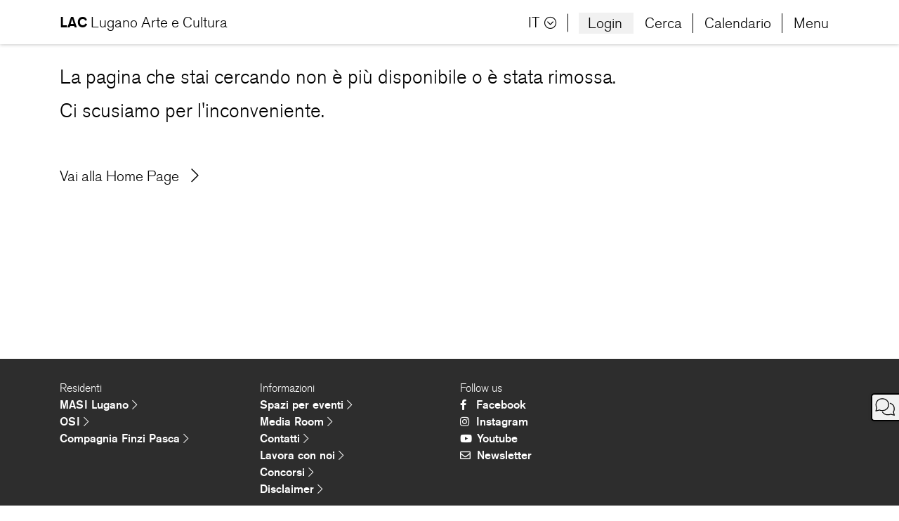

--- FILE ---
content_type: text/html;charset=UTF-8
request_url: https://www.luganolac.ch/lac/service/404;jsessionid=C536CC8A30A0521621498E383D38A73C
body_size: 9919
content:
<!DOCTYPE html>





	

	


	

	


	


<html lang="it">

	<head>
<script type="text/javascript">
    var _iub = _iub || [];
    _iub.csConfiguration = {
        "askConsentAtCookiePolicyUpdate": true,
        "countryDetection": true,
        "enableFadp": true,
        "enableLgpd": true,
        "enableUspr": true,
        "fadpApplies": true,
        "gdprAppliesGlobally": false,
        "lgpdAppliesGlobally": false,
        "perPurposeConsent": true,
        "reloadOnConsent": true,
        "siteId": 3289584,
        "usprPurposes": "s,sh,adv",
        "cookiePolicyId": 31259237,
        "lang": "it",
        "banner": {
            "acceptButtonColor": "#8AD281",
            "acceptButtonDisplay": true,
            "backgroundColor": "#FFFFFF",
            "closeButtonDisplay": false,
            "customizeButtonColor": "#21212138",
            "customizeButtonDisplay": true,
            "explicitWithdrawal": true,
            "fontSizeBody": "12px",
            "listPurposes": true,
            "linksColor": "#8E8D8D",
            "position": "float-bottom-right",
            "rejectButtonCaptionColor": "#000000",
            "rejectButtonColor": "#FFFFFF",
            "rejectButtonDisplay": true,
            "textColor": "#000000"
        }
    };
</script>
<script type="text/javascript" src="//cdn.iubenda.com/cs/gpp/stub.js"></script>
<script type="text/javascript" src="//cdn.iubenda.com/cs/iubenda_cs.js" charset="UTF-8" async></script>





    
    
    
    <!-- page.metaImage= -->
    














<meta charset="utf-8">
<meta name="viewport" content="width=device-width, initial-scale=1.0, maximum-scale=1.0, user-scalable=0">

<!-- Favicon -->
<link rel="apple-touch-icon" sizes="57x57"
      href="/.resources/lac/webresources/graphics/favicon/lac/apple-icon-57x57.png">
<link rel="apple-touch-icon" sizes="60x60"
      href="/.resources/lac/webresources/graphics/favicon/lac/apple-icon-60x60.png">
<link rel="apple-touch-icon" sizes="72x72"
      href="/.resources/lac/webresources/graphics/favicon/lac/apple-icon-72x72.png">
<link rel="apple-touch-icon" sizes="76x76"
      href="/.resources/lac/webresources/graphics/favicon/lac/apple-icon-76x76.png">
<link rel="apple-touch-icon" sizes="114x114"
      href="/.resources/lac/webresources/graphics/favicon/lac/apple-icon-114x114.png">
<link rel="apple-touch-icon" sizes="120x120"
      href="/.resources/lac/webresources/graphics/favicon/lac/apple-icon-120x120.png">
<link rel="apple-touch-icon" sizes="144x144"
      href="/.resources/lac/webresources/graphics/favicon/lac/apple-icon-144x144.png">
<link rel="apple-touch-icon" sizes="152x152"
      href="/.resources/lac/webresources/graphics/favicon/lac/apple-icon-152x152.png">
<link rel="apple-touch-icon" sizes="180x180"
      href="/.resources/lac/webresources/graphics/favicon/lac/apple-icon-180x180.png">
<link rel="icon" type="image/png" sizes="192x192"
      href="/.resources/lac/webresources/graphics/lac/favicon/android-icon-192x192.png">
<link rel="icon" type="image/png" sizes="32x32"
      href="/.resources/lac/webresources/graphics/favicon/lac/favicon-32x32.png">
<link rel="icon" type="image/png" sizes="96x96"
      href="/.resources/lac/webresources/graphics/favicon/lac/favicon-96x96.png">
<link rel="icon" type="image/png" sizes="16x16"
      href="/.resources/lac/webresources/graphics/favicon/lac/favicon-16x16.png">
<link rel="manifest" href="/.resources/lac/webresources/graphics/favicon/lac/manifest.json">
<meta name="msapplication-TileColor" content="#ffffff">
<meta name="msapplication-TileImage" content="/.resources/lac/webresources/graphics/favicon/lac/ms-icon-144x144.png">
<meta name="theme-color" content="#ffffff">




<title>Pagina non trovata | LAC Lugano Arte e Cultura</title>

<!-- google-->
<meta name="google-site-verification" content=""/>
<meta name="description"
      content="La pagina che stai cercando non è più disponibile o è stata rimossa.

Ci scusiamo per l'inconveniente."/>


    <meta name="copyright" content="LAC Lugano Arte e Cultura"/>


<!--facebook-->
<meta property="og:title"
      content="Pagina non trovata"/>
<meta property="og:description"
      content="La pagina che stai cercando non è più disponibile o è stata rimossa.

Ci scusiamo per l'inconveniente."/>
<meta property="og:site_name" content="LAC Lugano Arte e Cultura"/>
<meta property="og:url" content="/it/lac/service/404"/>
<meta property="og:image" content=""/>
<meta name="application-name" content=""/>
<meta property="fb:app_id" content=""/>
<meta property="og:type" content="website"/>

    <meta property="og:locale" content="it_IT"/>

<!--twitter -->
<meta name="twitter:card" content="summary"/>
<meta name="twitter:title"
      content="Pagina non trovata"/>
<meta name="twitter:description"
      content="La pagina che stai cercando non è più disponibile o è stata rimossa.

Ci scusiamo per l'inconveniente."/>
<meta name="twitter:image" content=""/>


<!-- Custom CSS -->
<link rel="stylesheet" type="text/css" href="/.resources/lac/webresources/css/bootstrap.min~2025-09-03-07-32-58-000~cache.css"/>
<link rel="stylesheet" type="text/css" href="/.resources/lac/webresources/css/all~2025-09-03-07-32-58-000~cache.css"/>
<link rel="stylesheet" type="text/css" href="/.resources/lac/webresources/css/awesome-bootstrap-checkbox~2025-09-03-07-32-58-000~cache.css"/>
<link rel="stylesheet" type="text/css" href="/.resources/lac/webresources/css/alertify~2025-09-03-07-32-58-000~cache.css"/>
<link rel="stylesheet" type="text/css" href="/.resources/lac/webresources/css/themes/bootstrap.min~2025-09-03-07-32-58-000~cache.css"/>
<link rel="stylesheet" type="text/css" href="/.resources/lac/webresources/css/jquery-ui~2025-09-03-07-32-58-000~cache.css"/>
<link rel="stylesheet" type="text/css" href="/.resources/lac/webresources/css/daterangepicker~2025-09-03-07-32-58-000~cache.css"/>
<link rel="stylesheet" type="text/css" href="/.resources/lac/webresources/css/lightgallery~2025-09-03-07-32-58-000~cache.css"/>
<link rel="stylesheet" type="text/css" href="/.resources/lac/webresources/css/swiper~2025-09-03-07-32-58-000~cache.css"/>
<link rel="stylesheet" type="text/css" href="/.resources/lac/webresources/css/style~2025-09-03-07-32-58-000~cache.css"/>
<link rel="stylesheet" type="text/css" href="/.resources/lac/webresources/css/intlTelInput~2025-09-03-07-32-58-000~cache.css"/>
<link rel="stylesheet" type="text/css" href="/.resources/lac/webresources/css/countrySelect~2025-09-03-07-32-58-000~cache.css"/>

<!-- If the request comes from the mobile app.
The attribute is set in the MainModel.java  -->


<link rel="stylesheet" type="text/css" href="/.resources/lac/webresources/css/magnolia~2025-09-03-07-32-58-000~cache.css"/>

<!-- START SCRIPTS -->

<script type="text/javascript">

    var scheme = "http";
    var serverName = "www.luganolac.ch";

    if (serverName.lastIndexOf(":") <= 0) {
        var port = "80";
        if (port.length > 0 && port != "80" && port != "443")
            serverName += ":" + port;
    }

    var serverURL = scheme + "://" + serverName;
    var contextPath = "";
    var resourcesPath = "/.resources/lac/webresources";
    var siteRoot = "/lac";
    var mobileContext = "";

    var isAuthorInstance = false;
    var isPublicInstance = true;
    var isEditMode = false;
    var isPreviewMode = true;

    var currLang = "it";
    if (currLang.length == 0) currLang = "it";

    //var isLogged = ;
    var deviceType = "";

    var isAbo = false;

    var isReg = false;

    var isMusic = false;

    var currentURL = "/it/lac/service/404";
    var searchURL = "/lac/cerca.html";
    var programURL = "/lac/programma/programma-completo.html";

    var pageId = "81b54fa9-4ce8-4d9f-884a-ede68d28a714";

    var googleAnaliticsKey = "G-VCEQGDBWQT";
    var kalturaPartnerID = "3229823";
    var kalturaPlayerID = "47252303";
    var kalturaNoControlsPlayerID = "51101353";

    var videoIds = [];
    var videoURLs = [];
    var videoFrameURLs = [];
    var player = null;
    var galleries = {};

    var seeAllLabel = "Vedi tutto";

</script>

<script src="/.resources/lac/webresources/js/moment.min~2025-09-03-07-32-58-000~cache.js"></script>
<script src="/.resources/lac/webresources/js/jquery-3.2.1.min~2025-09-03-07-32-58-000~cache.js"></script>
<script src="/.resources/lac/webresources/js/jquery-ui.min~2025-09-03-07-32-58-000~cache.js"></script>
<script src="/.resources/lac/webresources/js/jquery.truncate~2025-09-03-07-32-58-000~cache.js"></script>
<script src="/.resources/lac/webresources/js/jquery.timepicker.min~2025-09-03-07-32-58-000~cache.js"></script>
<script src="/.resources/lac/webresources/js/daterangepicker~2025-09-03-07-32-58-000~cache.js"></script>
<script src="/.resources/lac/webresources/js/popper.min~2025-09-03-07-32-58-000~cache.js"></script>
<script src="/.resources/lac/webresources/js/bootstrap.min~2025-09-03-07-32-58-000~cache.js"></script>
<script src="/.resources/lac/webresources/js/bootstrap-filestyle.min~2025-09-03-07-32-58-000~cache.js"></script>
<script src="/.resources/lac/webresources/js/alertify.min~2025-09-03-07-32-58-000~cache.js"></script>
<script src="/.resources/lac/webresources/js/lightgallery.min~2025-09-03-07-32-58-000~cache.js"></script>
<script src="/.resources/lac/webresources/js/swiper.min~2025-09-03-07-32-58-000~cache.js"></script>
<script src="/.resources/lac/webresources/js/kaltura-ovp-player.min~2025-09-03-07-32-58-000~cache.js"></script>
<script src="/.resources/lac/webresources/js/functions~2025-09-03-07-32-58-000~cache.js"></script>
<script src="/.resources/lac/webresources/js/events~2025-09-03-07-32-58-000~cache.js"></script>
<script src="/.resources/lac/webresources/js/registration~2025-12-15-10-35-37-046~cache.js"></script>
<script src="/.resources/lac/webresources/js/profile~2025-09-03-07-32-58-000~cache.js"></script>
<script src="/.resources/lac/webresources/js/digital-contents~2025-09-03-07-32-58-000~cache.js"></script>
<script src="/.resources/lac/webresources/js/video~2025-09-03-07-32-58-000~cache.js"></script>
<script src="/.resources/lac/webresources/js/main~2025-09-03-07-32-58-000~cache.js"></script>
<script src="/.resources/lac/webresources/js/vendor/intlTelInput~2025-09-03-07-32-58-000~cache.js"></script>
<script src="/.resources/lac/webresources/js/vendor/country/countrySelect~2025-09-03-07-32-58-000~cache.js"></script>
<script src="/.resources/lac/webresources/js/form~2025-09-03-07-32-58-000~cache.js"></script>


<script type="text/plain" class="_iub_cs_activate" data-iub-purposes="4" src="https://www.googletagmanager.com/gtag/js?id=G-VCEQGDBWQT"></script>
<script type="text/plain" class="_iub_cs_activate" data-iub-purposes="4">
    window.dataLayer = window.dataLayer || [];
    function gtag(){dataLayer.push(arguments);}
    gtag('js', new Date());
    gtag('config', googleAnaliticsKey);
</script>

<!-- Matomo -->
<script type="text/plain" class="_iub_cs_activate" data-iub-purposes="1">
  var _paq = window._paq = window._paq || [];
  /* tracker methods like "setCustomDimension" should be called before "trackPageView" */
  _paq.push(["setDocumentTitle", document.domain + "/" + document.title]);
  _paq.push(["setCookieDomain", "*.www.luganolac.ch"]);
  _paq.push(['trackPageView']);
  _paq.push(['enableLinkTracking']);
  (function() {
    var u="https://luganolac.matomo.cloud/";
    _paq.push(['setTrackerUrl', u+'matomo.php']);
    _paq.push(['setSiteId', '1']);
    var d=document, g=d.createElement('script'), s=d.getElementsByTagName('script')[0];
    g.async=true; g.src='//cdn.matomo.cloud/luganolac.matomo.cloud/matomo.js'; s.parentNode.insertBefore(g,s);
  })();
</script>
<noscript><p><img src="https://luganolac.matomo.cloud/matomo.php?idsite=1&amp;rec=1" style="border:0;" alt="" /></p></noscript>
<!-- End Matomo Code -->

<!-- Facebook Pixel Code -->
<script type="text/plain" class="_iub_cs_activate" data-iub-purposes="4">
    !function(f,b,e,v,n,t,s)
    {if(f.fbq)return;n=f.fbq=function(){n.callMethod?
        n.callMethod.apply(n,arguments):n.queue.push(arguments)};
        if(!f._fbq)f._fbq=n;n.push=n;n.loaded=!0;n.version='2.0';
        n.queue=[];t=b.createElement(e);t.async=!0;
        t.src=v;s=b.getElementsByTagName(e)[0];
        s.parentNode.insertBefore(t,s)}(window, document,'script',
        'https://connect.facebook.net/en_US/fbevents.js');
    fbq('init', '309571489858543');
    fbq('init', '562303584837042');
    fbq('track', 'PageView');
</script>
<noscript><img height="1" width="1" style="display:none" src="https://www.facebook.com/tr?id=309571489858543&ev=PageView&noscript=1"/></noscript>
<noscript><img height="1" width="1" style="display:none" src="https://www.facebook.com/tr?id=562303584837042&ev=PageView&noscript=1"/></noscript>
<!-- End Facebook Pixel Code -->

<!-- Google Tag Manager -->
<script type="text/plain" class="_iub_cs_activate" data-iub-purposes="4">(function(w,d,s,l,i){w[l]=w[l]||[];w[l].push({'gtm.start':
new Date().getTime(),event:'gtm.js'});var f=d.getElementsByTagName(s)[0],
j=d.createElement(s),dl=l!='dataLayer'?'&l='+l:'';j.async=true;j.src=
'https://www.googletagmanager.com/gtm.js?id='+i+dl;f.parentNode.insertBefore(j,f);
})(window,document,'script','dataLayer','GTM-TVWCNTG');</script>
<!-- End Google Tag Manager -->

<!-- TikTok Pixel Code Start -->
<script>
!function (w, d, t) {
  w.TiktokAnalyticsObject=t;var ttq=w[t]=w[t]||[];ttq.methods=["page","track","identify","instances","debug","on","off","once","ready","alias","group","enableCookie","disableCookie","holdConsent","revokeConsent","grantConsent"],ttq.setAndDefer=function(t,e){t[e]=function(){t.push([e].concat(Array.prototype.slice.call(arguments,0)))}};for(var i=0;i<ttq.methods.length;i++)ttq.setAndDefer(ttq,ttq.methods[i]);ttq.instance=function(t){for(
var e=ttq._i[t]||[],n=0;n<ttq.methods.length;n++)ttq.setAndDefer(e,ttq.methods[n]);return e},ttq.load=function(e,n){var r="https://analytics.tiktok.com/i18n/pixel/events.js",o=n&&n.partner;ttq._i=ttq._i||{},ttq._i[e]=[],ttq._i[e]._u=r,ttq._t=ttq._t||{},ttq._t[e]=+new Date,ttq._o=ttq._o||{},ttq._o[e]=n||{};n=document.createElement("script")
;n.type="text/javascript",n.async=!0,n.src=r+"?sdkid="+e+"&lib="+t;e=document.getElementsByTagName("script")[0];e.parentNode.insertBefore(n,e)};


  ttq.load('CTDV6HJC77U62TKGQUD0');
  ttq.page();
}(window, document, 'ttq');
</script>
<!-- TikTok Pixel Code End -->
<!-- START SCRIPTS -->

<! remove comment for debug purpose -->

<script type="text/javascript">var _iub = _iub || {};
    _iub.cons_instructions = _iub.cons_instructions || [];
    _iub.cons_instructions.push(["init", {api_key: "XTUsRK7Ash5SWIcXHIOqUcyewfG5s0KQ"}]);</script>
<script type="text/javascript" src="https://cdn.iubenda.com/cons/iubenda_cons.js" async></script>
	    
	</head>
	<body class="normal_template ">

		<!-- BEGIN Header -->

<!-- Google Tag Manager (noscript) -->
<noscript><iframe src="https://www.googletagmanager.com/ns.html?id=GTM-TVWCNTG" height="0" width="0" style="display:none;visibility:hidden"></iframe></noscript>
<!-- End Google Tag Manager (noscript) -->


<!-- NAVBAR -->
<nav class="main_nav">
    <div class="container">

<a href="/lac.html">
	<p class="main_text"><b>LAC</b> Lugano Arte e Cultura</p>
	<img src="/.resources/lac/webresources/graphics/lac_logo_nero.svg" alt="LAC Lugano Arte e Cultura" class="main_logo">
</a>

        <div class="main_nav_link">
                    <!-- login -->
                    <a href="/lac/profile" class="btn_nav_login" alt="Login" id="login">Login</a>
                    <!-- /login -->
            <a href="#" alt="Cerca" id="searchMenu">Cerca</a>
            <a href="/lac/programma/programma-completo.html" alt="Calendario">Calendario</a>
            <a href="#" alt="Menu" id="mainMenu"><span>Menu</span><i class="fal fa-bars"></i></a>
            <div style="display:none">true</div>

                <!-- LANGUAGES -->
                <div class="dropdown dropdown_menu_lang dropdown_menu_lang_d">
                        <button class="btn dropdown-toggle" type="button" id="dropdownMenuLang" data-toggle="dropdown" aria-haspopup="true" aria-expanded="false">
                            IT<i class="fal fa-chevron-circle-down"></i>
                        </button>
                        <div class="dropdown-menu" aria-labelledby="dropdownMenuLang">
                            <a href="/en/lac/service/404" class="dropdown-item">EN</a>
                            <a href="/fr/lac/service/404" class="dropdown-item">FR</a>
                            <a href="/de/lac/service/404" class="dropdown-item">DE</a>
                        </div>
                </div>
                <!-- /LANGUAGES -->

        </div>
    </div>
    <div class="main_menu" style="display: none;">
        <div class="container">
            <i class="fal fa-times" id="closeMainMenu"></i>
            <div class="row">
                <div class="col-12">
                    <a href="/lac.html">
                            <img src="/.resources/lac/webresources/graphics/lac_logo_nero.svg" alt="LAC Lugano Arte e Cultura" class="main_menu_logo">
                    </a>
                </div>
            </div>
        </div>
        <div class="container main_menu_content">
            <div class="row">
                <div class="col-lg-3 col-md-6 col_menu_search">
                    <p>Cerca parola chiave...</p>
                    <form method="get" action="/lac/cerca.html" enctype="application/x-www-form-urlencoded">
                        <div class="input-group mb-3">
                            <input name="searchText" type="text" class="form-control" placeholder="Parola chiave..." aria-describedby="search-button">
                            <div class="input-group-append">
                                <button class="btn btn-outline-secondary" type="submit" id="search-button">Cerca<i class="fal fa-search" style="margin-left: 7px;"></i></button>
                            </div>
                        </div>
                    </form>
                </div>
            </div>
            <div class="row">

	
    
    
    

	
    
    
    

	
    
			
			
			
			

				<div class="col-lg-3 col-md-6 col_main_menu">
					<h3 class="collapsed" data-toggle="collapse" data-target="#page-d7e7ddc3-7e0f-468a-8452-f989d847880f" aria-expanded="false" aria-controls="page-d7e7ddc3-7e0f-468a-8452-f989d847880f">Calendario<i class="fal fa-chevron-up"></i></h3>
              		<div class="collapse" id="page-d7e7ddc3-7e0f-468a-8452-f989d847880f">

	
    
			
			
			
			

				<a href="/lac/programma/teatro.html" >Teatro<i class="fal fa-chevron-right"></i></a>
			
    
    

	
    
			
			
			
			

				<a href="/lac/programma/danza.html" >Danza<i class="fal fa-chevron-right"></i></a>
			
    
    

	
    
			
			
			
			

				<a href="/lac/programma/musica.html" >Musica<i class="fal fa-chevron-right"></i></a>
			
    
    

	
    
			
			
			
			

				<a href="/lac/programma/mostre.html" >Arte<i class="fal fa-chevron-right"></i></a>
			
    
    

	
    
			
			
			
			

				<a href="/lac/programma/lac-edu.html" >LAC edu<i class="fal fa-chevron-right"></i></a>
			
    
    

	
    
    
    

	
    
			
			
			
			

				<a href="/lac/programma/programma-completo.html" >Calendario completo<i class="fal fa-chevron-right"></i></a>
			
    
    
					</div>
				</div>
			
    
    

	
    
			
			
			
			

				<div class="col-lg-3 col-md-6 col_main_menu">
					<h3 class="collapsed" data-toggle="collapse" data-target="#page-c0d2c802-3a49-4b62-9748-943ab58671d8" aria-expanded="false" aria-controls="page-c0d2c802-3a49-4b62-9748-943ab58671d8">Produzioni e tournée<i class="fal fa-chevron-up"></i></h3>
              		<div class="collapse" id="page-c0d2c802-3a49-4b62-9748-943ab58671d8">

	
    
			
			
			
			

				<a href="/lac/produzioni-tournee/produzioni.html" >Produzioni<i class="fal fa-chevron-right"></i></a>

	
    
			
			
			
			

				<a href="/lac/produzioni-tournee/produzioni/produzioni-25-26.html"  class="link_secondary">2025/26<i class="fal fa-chevron-right"></i></a>
			
    
    

	
    
			
			
			
			

				<a href="/lac/produzioni-tournee/produzioni/tournee-25-26.html"  class="link_secondary">In tournée<i class="fal fa-chevron-right"></i></a>
			
    
    

	
    
			
			
			
			

				<a href="/lac/produzioni-tournee/produzioni/archivio-produzioni.html"  class="link_secondary">Archivio<i class="fal fa-chevron-right"></i></a>
			
    
    
			
    
    

	
    
			
			
			
			

				<a href="/lac/produzioni-tournee/lugano_dance_project.html" >Lugano Dance Project<i class="fal fa-chevron-right"></i></a>
			
    
    
					</div>
				</div>
			
    
    

	
    
			
			
			
			

				<div class="col-lg-3 col-md-6 col_main_menu">
					<h3 class="collapsed" data-toggle="collapse" data-target="#page-ed5e1d74-5599-4714-8457-96f36a016efd" aria-expanded="false" aria-controls="page-ed5e1d74-5599-4714-8457-96f36a016efd">Biglietteria<i class="fal fa-chevron-up"></i></h3>
              		<div class="collapse" id="page-ed5e1d74-5599-4714-8457-96f36a016efd">

	
    
			
			
			
			

				<a href="/lac/biglietteria/prevendita-acquisto.html" >Prevendita e acquisto<i class="fal fa-chevron-right"></i></a>

	
    
    
    
			
    
    

	
    
			
			
			
			

				<a href="/lac/biglietteria/abbonamento.html" >Membership LAC+<i class="fal fa-chevron-right"></i></a>

	
    
    
    

	
    
    
    

	
    
    
    

	
    
    
    

	
    
    
    

	
    
    
    
			
    
    

	
    
			
			
			
			

				<a href="/lac/biglietteria/abo-musica.html" >Abbonamento Musica<i class="fal fa-chevron-right"></i></a>
			
    
    

	
    
			
			
			
			

				<a href="/lac/biglietteria/buoni-regalo.html" >Buoni regalo<i class="fal fa-chevron-right"></i></a>
			
    
    

	
    
    
    

	
    
			
			
			
			

				<a href="/lac/biglietteria/donazioni.html" >Donazioni<i class="fal fa-chevron-right"></i></a>
			
    
    

	
    
    
    

	
    
    
    

	
    
			
			
			
			

				<a href="/lac/biglietteria/faq.html" >Domande Frequenti<i class="fal fa-chevron-right"></i></a>
			
    
    

	
    
    
    

	
    
    
    

	
    
    
    

	
    
    
    

	
    
    
    

	
    
    
    

	
    
    
    

	
    
    
    

	
    
    
    

	
    
    
    

	
    
			
			
			
			

				<a href="/lac/biglietteria/ag-cultura.html" >AG Cultura<i class="fal fa-chevron-right"></i></a>
			
    
    

	
    
    
    

	
    
    
    
					</div>
				</div>
			
    
    

	
    
			
			
			
			

				<div class="col-lg-3 col-md-6 col_main_menu">
					<h3 class="collapsed" data-toggle="collapse" data-target="#page-cdc0684c-0555-45a4-8b2a-180c9a018737" aria-expanded="false" aria-controls="page-cdc0684c-0555-45a4-8b2a-180c9a018737">Visita<i class="fal fa-chevron-up"></i></h3>
              		<div class="collapse" id="page-cdc0684c-0555-45a4-8b2a-180c9a018737">

	
    
			
			
			
			

				<a href="/lac/Visita/orari.html" >Orari d&#039;apertura<i class="fal fa-chevron-right"></i></a>
			
    
    

	
    
			
			
			
			

				<a href="/lac/Visita/come-raggiungerci.html" >Info pratiche<i class="fal fa-chevron-right"></i></a>
			
    
    

	
    
			
			
			
			

				<a href="/lac/Visita/accessibilità.html" >Accessibilità<i class="fal fa-chevron-right"></i></a>
			
    
    

	
    
			
			
			
			

				<a href="/lac/Visita/bookshop.html" >Bookshop<i class="fal fa-chevron-right"></i></a>
			
    
    

	
    
			
			
			
			

				<a href="/lac/Visita/ristorante-e-caffe.html" >Ristorante e caffè<i class="fal fa-chevron-right"></i></a>
			
    
    

	
    
    
    
					</div>
				</div>
			
    
    

	
    
			
			
			
			

				<div class="col-lg-3 col-md-6 col_main_menu">
					<h3 class="collapsed" data-toggle="collapse" data-target="#page-ffbe013b-dc0c-4bb8-91a2-835bbc3cd39f" aria-expanded="false" aria-controls="page-ffbe013b-dc0c-4bb8-91a2-835bbc3cd39f">Partecipa<i class="fal fa-chevron-up"></i></h3>
              		<div class="collapse" id="page-ffbe013b-dc0c-4bb8-91a2-835bbc3cd39f">

	
    
			
			
			
			

				<a href="/lac/partecipa/lac-edu.html" >Mediazione culturale<i class="fal fa-chevron-right"></i></a>

	
    
			
			
			
			

				<a href="/lac/partecipa/lac-edu/scuole.html"  class="link_secondary">Scuole<i class="fal fa-chevron-right"></i></a>
			
    
    

	
    
    
    

	
    
			
			
			
			

				<a href="/lac/partecipa/lac-edu/bambini-famiglie.html"  class="link_secondary">Bambini e famiglie<i class="fal fa-chevron-right"></i></a>
			
    
    

	
    
			
			
			
			

				<a href="/lac/partecipa/lac-edu/ragazzi.html"  class="link_secondary">Giovani<i class="fal fa-chevron-right"></i></a>
			
    
    

	
    
			
			
			
			

				<a href="/lac/partecipa/lac-edu/adulti.html"  class="link_secondary">Adulti<i class="fal fa-chevron-right"></i></a>
			
    
    

	
    
			
			
			
			

				<a href="/lac/partecipa/lac-edu/per-tutti.html"  class="link_secondary">Per tutti<i class="fal fa-chevron-right"></i></a>
			
    
    

	
    
    
    

	
    
    
    

	
    
			
			
			
			

				<a href="/lac/partecipa/lac-edu/contatti.html"  class="link_secondary">Contatti<i class="fal fa-chevron-right"></i></a>
			
    
    

	
    
    
    

	
    
    
    

	
    
    
    

	
    
    
    

	
    
    
    

	
    
    
    

	
    
    
    

	
    
    
    
			
    
    

	
    
			
			
			
			

				<a href="/lac/partecipa/eventi-accessibili.html" >Eventi accessibili<i class="fal fa-chevron-right"></i></a>

	
    
    
    

	
    
    
    

	
    
    
    

	
    
    
    

	
    
    
    

	
    
    
    

	
    
    
    

	
    
    
    

	
    
    
    

	
    
    
    

	
    
    
    

	
    
    
    

	
    
    
    

	
    
    
    

	
    
    
    

	
    
    
    

	
    
    
    
			
    
    
					</div>
				</div>
			
    
    

	
    
			
			
			
			

				<div class="col-lg-3 col-md-6 col_main_menu">
					<h3 class="collapsed" data-toggle="collapse" data-target="#page-f539e312-4a84-4a2a-9f48-6d701cd250d7" aria-expanded="false" aria-controls="page-f539e312-4a84-4a2a-9f48-6d701cd250d7">Spazi per Eventi<i class="fal fa-chevron-up"></i></h3>
              		<div class="collapse" id="page-f539e312-4a84-4a2a-9f48-6d701cd250d7">

	
    
			
			
			
			

				<a href="/lac/eventi-privati/HomeEventi.html" >Home Eventi<i class="fal fa-chevron-right"></i></a>
			
    
    

	
    
			
			
			
			

				<a href="/lac/eventi-privati/Spazi.html" >Spazi<i class="fal fa-chevron-right"></i></a>
			
    
    

	
    
    
    

	
    
    
    

	
    
    
    

	
    
    
    

	
    
    
    

	
    
    
    

	
    
    
    

	
    
    
    

	
    
    
    

	
    
    
    

	
    
			
			
			
			

				<a href="/lac/eventi-privati/Servizi.html" >Servizi<i class="fal fa-chevron-right"></i></a>
			
    
    

	
    
    
    

	
    
    
    

	
    
    
    

	
    
    
    

	
    
    
    

	
    
    
    

	
    
    
    

	
    
			
			
			
			

				<a href="/lac/eventi-privati/Il-tuo-evento.html" >Il tuo evento<i class="fal fa-chevron-right"></i></a>
			
    
    

	
    
    
    

	
    
    
    

	
    
    
    

	
    
    
    

	
    
    
    

	
    
    
    

	
    
    
    

	
    
    
    

	
    
    
    

	
    
    
    

	
    
    
    

	
    
    
    

	
    
    
    

	
    
    
    

	
    
    
    

	
    
    
    

	
    
    
    

	
    
    
    

	
    
    
    

	
    
    
    

	
    
    
    

	
    
    
    

	
    
    
    

	
    
    
    

	
    
    
    

	
    
    
    

	
    
    
    

	
    
    
    

	
    
    
    

	
    
			
			
			
			

				<a href="/lac/eventi-privati/TeamPartners.html" >Team e Partners<i class="fal fa-chevron-right"></i></a>
			
    
    

	
    
    
    

	
    
    
    

	
    
    
    

	
    
    
    

	
    
    
    
					</div>
				</div>
			
    
    

	
    
			
			
			
			

				<div class="col-lg-3 col-md-6 col_main_menu">
					<h3 class="collapsed" data-toggle="collapse" data-target="#page-ebd3fda2-d547-4bd3-b8da-d50b5ea38a6e" aria-expanded="false" aria-controls="page-ebd3fda2-d547-4bd3-b8da-d50b5ea38a6e">Scopri<i class="fal fa-chevron-up"></i></h3>
              		<div class="collapse" id="page-ebd3fda2-d547-4bd3-b8da-d50b5ea38a6e">

	
    
			
			
			
			

				<a href="/lac/about/progetto.html" >Chi siamo<i class="fal fa-chevron-right"></i></a>
			
    
    

	
    
    
    

	
    
			
			
			
			

				<a href="/lac/about/architettura.html" >Architettura<i class="fal fa-chevron-right"></i></a>

	
    
    
    

	
    
    
    

	
    
    
    

	
    
    
    

	
    
    
    

	
    
    
    

	
    
    
    

	
    
    
    
			
    
    

	
    
			
			
			
			

				<a href="/lac/about/sponsor.html" >Partner e sponsor<i class="fal fa-chevron-right"></i></a>
			
    
    

	
    
    
    

	
    
    
    

	
    
    
    

	
    
    
    

	
    
    
    
					</div>
				</div>
			
    
    

	
    
    
    

	
    
			
			
			
			

				<div class="col-lg-3 col-md-6 col_main_menu">
					<h3 class="collapsed" data-toggle="collapse" data-target="#page-cc519942-7bc4-4e59-8707-f8538a5b6936" aria-expanded="false" aria-controls="page-cc519942-7bc4-4e59-8707-f8538a5b6936">Archivio digitale<i class="fal fa-chevron-up"></i></h3>
              		<div class="collapse" id="page-cc519942-7bc4-4e59-8707-f8538a5b6936">

	
    
			
			
			
			

				<a href="/lac/archivio-digitale/leggi-guarda-ascolta.html" >Leggi, Guarda, Ascolta<i class="fal fa-chevron-right"></i></a>
			
    
    
					</div>
				</div>
			
    
    

	
    
    
    

	
    
    
    

	
    
    
    

	
    
    
    

	
    
    
    

	
    
    
    

	
    
    
    

	
    
    
    

	
    
    
    

	
    
    
    

	
    
    
    

	
    
    
    

	
    
    
    

	
    
    
    

	
    
    
    

	
    
    
    

	
    
    
    

	
    
    
    

	
    
    
    

	
    
    
    

	
    
    
    

	
    
    
    

	
    
    
    

	
    
    
    

	
    
    
    

	
    
    
    

	
    
    
    

	
    
    
    

	
    
    
    

	
    
    
    

	
    
    
    

	
    
    
    

	
    
    
    

	
    
    
    

	
    
    
    

	
    
    
    

	
    
    
    

	
    
    
    

	
    
    
    

	
    
    
    

	
    
    
    

	
    
    
    
            </div>
        </div>
    </div>
    <div class="search_menu" style="display: none;">
        <div class="container">
            <i class="fal fa-times" id="closeSearchMenu"></i>
            <div class="row">
                <div class="col-12">
                    <img src="/.resources/lac/webresources/graphics/lac_logo_nero.svg" alt="LAC Lugano Arte e Cultura" class="main_menu_logo">
                </div>
            </div>
            <div class="row align-items-center justify-content-center">
                <div class="col-md-6 col_menu_search">
                    <p>Cerca parola chiave...</p>
                    <form method="get" action="/lac/cerca.html" enctype="application/x-www-form-urlencoded">
                        <div class="input-group input-group-lg mb-3">
                            <input name="searchText" type="text" class="form-control" placeholder="Parola chiave..." aria-describedby="search-button">
                            <div class="input-group-append">
                                <button class="btn btn-outline-secondary" type="submit" id="search-button">Cerca<i class="fal fa-search" style="margin-left: 7px;"></i></button>
                            </div>
                        </div>
                    </form>
                </div>
            </div>
        </div>
    </div>

</nav>
<!-- /NAVBAR -->


<!-- ALERT -->

	
	
	
		
<style>

    /* MATTERPORT 
    
    .matport{
        display:none;
    } */
    
    /* /MATTERPORT */

    #\35 1748399-2bee-4a25-9ea5-73a1b3ae2b32 .link_box_date,
    #\33 421d3d0-79aa-43d8-9988-d9a0c1cc95a1 .link_box_date{
    width: 113px;
    overflow: hidden;
    white-space: nowrap;
    display:none;
    }
    
    #\35 1748399-2bee-4a25-9ea5-73a1b3ae2b32 .program_box_info>div.program_box_info_section:nth-of-type(2) p,
    #\35 1748399-2bee-4a25-9ea5-73a1b3ae2b32 .program_box_info>div.program_box_info_section:nth-of-type(1) p,
    #\33 421d3d0-79aa-43d8-9988-d9a0c1cc95a1 .program_box_info>div.program_box_info_section:nth-of-type(2) p,
    #\33 421d3d0-79aa-43d8-9988-d9a0c1cc95a1 .program_box_info>div.program_box_info_section:nth-of-type(1) p{
        display:none;
    }
    
    .link_cs{
        display:none;
    }
    
</style>

	
	
	
		
<style>
    
    .covid_cert_mobile{
        display:none;
        background-color:#ffed00;
        padding: 12px 15px;
        margin-bottom: 15px;
        margin-left: -15px;
        margin-right: -15px;
    }
    
    .covid_cert_mobile .btn_side_collpase {
        color: #000;
        margin: 0;
        padding: 7px 0;
        background-color: rgba(0,0,0,0);
        border: 0;
    }
    
    .covid_cert_mobile .btn_side_collpase:hover {
        color: #000;
    }
    
    .covid_cert_mobile ul{
        padding-left: 20px;
        font-size: 16px;
        margin-top: 12px;
        margin-bottom:0;
    }
    
    .covid_cert_mobile ul li{
        padding-bottom: 7px;
    }
    
    @media screen and (max-width: 767px){
        
        .covid_cert_mobile{
            display:block;
        }
        
    }
    
    .covid_cert_side,
    .covid_cert_mobile{
        display:none!important;
    }
    
</style>

	
	
	
		<a style="display:none;" href="https://www.luganolac.ch/it/lac/programma/evento~lac~23-24~s~ldp~cosmorama~.html" class="section_alert_link alert_cov">
<section id="14be7dfa-d499-4f61-be9f-1839393e9a75" class="section_alert alert alert-danger" role="alert" style="">
		<div class="container">
			<h4 class="alert-heading">
			Cambio di location e orario: Lo spettacolo <i>Cosmorama</i> è stato spostato nella Hall del LAC e anticipato alle 10:30.
			</h4>
			<span style="font-size: 16px;line-height: 22px;color: #fff;">
				Scopri di più
            </span>
		</div>
    </section>
</a>


<a style="display:none;pointer-events:none;" href="https://www.luganolac.ch/lac/biglietteria/rec-pw.html" class="section_alert_link alert_cov">
<section id="14be7dfa-d499-4f61-be9f-1839393e9a75" class="section_alert alert alert-danger" role="alert" style="">
		<div class="container">
			<h4 class="alert-heading">Gentile cliente, stiamo effettuando degli aggiornamenti sul webshop, l'acquisto dei biglietti potrebbe non essere possibile.
			<br>
			 La procedura richiederà un paio d'ore circa. Ci scusiamo per il disagio.
			</h4>
			<!-- <span style="font-size: 16px;line-height: 22px;color: #fff;text-decoration: none;">
				La procedura richiederà un paio d'ore circa. Ci scusiamo per il disagio.
            </span> -->
		</div>
    </section>
</a>

<a style="display:none;" href="https://www.luganolac.ch/lac/biglietteria/rec-pw.html" class="section_alert_link alert_cov">
<section id="14be7dfa-d499-4f61-be9f-1839393e9a75" class="section_alert alert alert-danger" role="alert" style="">
		<div class="container">
			<h4 class="alert-heading">Gentili clienti, in seguito ad aggiornamenti sul nostro sito web, vi chiediamo di ripristinare la password per poter continuare ad acquistare biglietti online.</h4>
			<span style="font-size: 16px;line-height: 22px;color: #fff;text-decoration: underline;">
				Ripristina la password qui<i class="far fa-chevron-right" style="margin-left:7px;font-size: 14px;"></i>
            </span>
		</div>
    </section>
</a>

<style>
    .alert_cov h4,
    .alert_cov span{
        color:#fff;
        -webkit-transition: all 500ms ease;
        -moz-transition: all 500ms ease;
        -ms-transition: all 500ms ease;
        -o-transition: all 500ms ease;
        transition: all 500ms ease;
    }
    
    a.alert_cov{
        -webkit-transition: none;
        -moz-transition: none;
        -ms-transition: none;
        -o-transition: none;
        transition: none;
    }

    .alert_cov:hover h4,
    .alert_cov:hover span{
        color:rgba(255,255,255,0.5)!important;
    }

   
    
    
    
</style>


	
	
	
		<a href="https://tinyurl.com/lac-chatbot-wa" class="chatbot_btn" data-toggle="tooltip" data-placement="left" data-html="true" title='<span class="chatbot_c_tooltip"><i class="fal fa-times"></i></span>Necessiti di aiuto? <br>Chatta su WhatsApp con il nostro assistente virtuale'>
    <img src="https://www.luganolac.ch/dam/jcr:9e4641d9-9f4e-462c-a72d-c02ddc70b9df/chatbot_icon.svg" >
</a>

<style>
    
    .chatbot_btn{
        width: 40px;
        height: 40px;
        border-left: 1.5px solid #000;
        border-top: 1.5px solid #000;
        border-bottom: 1.5px solid #000;
        background: #f1f1f1;
        border-radius: 5px 0 0 5px;
        padding-left: 3px;
        padding-top: 4px;
        position: fixed;
        bottom: 120px;
        right: 0;
        z-index: 99999;
        box-shadow: 0px 0px 5px 0px rgba(0, 0, 0, 0.1);
    }
    
    .chatbot_btn:hover{
        border-color: #ee3124;
        background: #f1f1f1;
    }
    
    .chatbot_btn>img{
        width:30px;
    }
    
    .chatbot_tooltip_content .tooltip-inner{
        padding-left: 25px;
        line-height: 16px;
        text-align: left;
        max-width: 150px;
        cursor:pointer;
    }
    
    .chatbot_c_tooltip{
        font-size: 16px;
        line-height:16px;
        position:absolute;
        top:4px;
        left:12px;
    }
    
    @media screen and (max-width: 575px){
        
        .chatbot_btn{
            bottom: 60px;
        }
        
    }
    
</style>

<script>
 $('.chatbot_btn').tooltip({
        template:'<div class="tooltip chatbot_tooltip_content"><div class="arrow"></div><div class="tooltip-inner"></div></div>' 
    });
$(document).ready(function () {
    
   
    
 setTimeout(function(){
        $('.chatbot_btn').tooltip('show');
    }, 5000);
    
    $('.chatbot_btn').on('shown.bs.tooltip', function () {
        
        $(".tooltip-inner").click(function(e){
            $('.chatbot_btn').tooltip("hide");
        });
    });
   
    
});
    
</script>

	
	
	
		<!-- <script>
    
$(document).ready(function(){
  $( '<a class="archivio_digitale" href="/lac/partecipa/lac-edu/archivio-digitale.html" alt="Archivio digitale">Archivio digitale</a>' ).insertAfter( ".main_nav_link .dropdown" );
  $( '<a class="archivio_digitale" href="/lac/partecipa/lac-edu/archivio-digitale.html" alt="Archivio digitale">Archivio digitale</a>' ).insertAfter( ".main_nav_link .btn_nav_login" );
});
    
</script> -->

	
	
	
		<style>
    
.btn_nav_login{
    margin-left: 15px;
}

.link_box_tag.content_lang_box{
    display:none;
}

.btn_nav_logged button.dropdown-toggle{
    padding-left: 13px;
}

.banner_lang_active .secondary_nav_fixed {
    top: 103px !important;
}

.banner_lang {
    z-index: 998!important;
}
    
@media screen and (max-width: 767px){

    .dropdown_menu_lang_d{
        display: block;
    }
    
    .dropdown_menu_lang .dropdown-menu .dropdown-item{
        display: block;
    }
    
    .btn_nav_logged .dropdown-toggle p {
        max-width: 130px;
    }

}

    
</style>
<!-- /ALERT -->

		<!-- ENDOF Header -->

		<!-- COVER -->
		<header>
		</header>
		<!-- /COVER -->
		
		
		<!-- CONTAINER -->


	
	
	
	
				<article id="article-002b0c9d-dc38-4a07-bfa1-7d2069588d36" class="container " style="background:;">
				      	<!-- DESCRIPTION -->
						<section class="event_description no_border">
				      			<p>La pagina che stai cercando non &egrave; pi&ugrave; disponibile o &egrave; stata rimossa.</p>

<p>Ci scusiamo per l&#39;inconveniente.</p>

				      	</section>
				      	<!-- /DESCRIPTION -->
				</article>


	

	<section id="quicklinks-ece58782-a4b0-4a99-9d3e-fa18b55170c1" class="section_useful_liks container ">
		<h2></h2>

	
	
	
	
	
	    <a id="quicklink-bd4798f3-938e-458f-8fb3-40bd28d55862" href="/lac/home.html" >
	    	Vai alla Home Page
	            <i class="fal fa-chevron-right"></i>
	    </a>
	</section>            

	
	
	
		<style>
    
    footer{
        margin-top: calc(100vh - 476px);
    }
    
</style>
		<!-- /CONTAINER -->

		<!-- BEGIN Loader -->
<div class="cc-veil cc-hidden js-veil">
  <div class="cc-underlay"></div>
  <div class="cc-spinner">
    <img
      src="/.resources/lac/webresources/graphics/lac_logo_nero.svg"
      width="150"
      height="150"
      alt="Loading..."
    />
  </div>
</div>
		<!-- ENDOF Loader -->
		
		<!-- BEGIN Footer -->

	<footer>
		<div class="container nav_footer">
			<div class="row">

	
	
	<div id="footerBox-1d454aaf-575b-4158-adbb-099f99623bcf" class="col col_footer">
		<p>Residenti</p>

	
	
	
	
	
	    <a id="quicklink-aec41d69-d1bc-4d5b-8ae8-2a2b9a5f8a40" href="http://www.masilugano.ch/" target="_blank">
	    	MASI Lugano
	            <i class="fal fa-chevron-right"></i>
	    </a>

	
	
	
	
	
	    <a id="quicklink-54f56704-c4b4-460a-9ace-876b30d250f4" href="https://www.osi.swiss/it" target="_blank">
	    	OSI
	            <i class="fal fa-chevron-right"></i>
	    </a>

	
	
	
	
	
	    <a id="quicklink-f8fc53b9-c9e3-4a08-84f8-b629b7456bee" href="https://finzipasca.com/it/" target="_blank">
	    	Compagnia Finzi Pasca
	            <i class="fal fa-chevron-right"></i>
	    </a>
  </div>

	
	
	<div id="footerBox-56106467-c848-4855-99ed-aebce81c12d0" class="col col_footer">
		<p>Informazioni</p>

	
	
	
	
	
	    <a id="quicklink-d30a796e-1cc2-4bb5-afb1-1f86ca605a18" href="/lac/eventi-privati/HomeEventi.html" >
	    	Spazi per eventi
	            <i class="fal fa-chevron-right"></i>
	    </a>

	
	
	
	
	
	    <a id="quicklink-771335f1-e2f0-4aa1-a56b-809061c45920" href="/lac/media-room.html" >
	    	Media Room
	            <i class="fal fa-chevron-right"></i>
	    </a>

	
	
	
	
	
	    <a id="quicklink-6e1b71c7-3e36-4533-907a-57bf04ffb738" href="/lac/contatti.html" >
	    	Contatti
	            <i class="fal fa-chevron-right"></i>
	    </a>

	
	
	
	
	
	    <a id="quicklink-05e108ac-da6c-4408-912d-671139a24333" href="/lac/lavora-con-noi.html" >
	    	Lavora con noi
	            <i class="fal fa-chevron-right"></i>
	    </a>

	
	
	
	
	
	    <a id="quicklink-16a2a18d-9ae9-492f-be8b-17d1a2b7afb1" href="/lac/concorsi.html" >
	    	Concorsi
	            <i class="fal fa-chevron-right"></i>
	    </a>

	
	
	
	
	
	    <a id="quicklink-91319b13-bbd1-4cd9-b48b-778522b2bd1e" href="/lac/legal/disclaimer.html" >
	    	Disclaimer
	            <i class="fal fa-chevron-right"></i>
	    </a>

	
	
	
		<style>
    /* LINK concorsi */
    #quicklink-16a2a18d-9ae9-492f-be8b-17d1a2b7afb1{
        /* display:none; */
    }
    
</style>
  </div>

	
	
	
		<div class="col col_footer">
<p>Follow us</p>
<a href="https://it-it.facebook.com/luganolac/" target="_blank"><i class="fab fa-facebook-f" style="margin-right:14px;"></i>Facebook</a>
<a href="https://www.instagram.com/laclugano/" target="_blank"><i class="fab fa-instagram" style="margin-right:10px;"></i>Instagram</a>
<a href="https://www.youtube.com/channel/UCxv3uln9tTKpL-EeiA1i6yg" target="_blank"><i class="fab fa-youtube" style="margin-right:7px;"></i>Youtube</a>
<a href="https://www.luganolac.ch/lac/newsletter.html" target="_blank"><i class="far fa-envelope" style="margin-right:9px;"></i>Newsletter</a>
</div>
			</div>
		</div>
		<div class="subfooter">
            <div class="container">
    
              <div class="row">
    
                <div class="col col_logo">
                  <p>LAC Lugano Arte e Cultura <br>è un ente autonomo <br>della Città di Lugano</p>
                  <a href="https://www.lugano.ch/" target="_blank" class="footer_sponsor">
                    <img src="https://www.luganolac.ch/dam/jcr:36084f78-843a-4605-b0b2-78de413fcce6/citta-lugano.svg" alt="Città di Lugano" class="logo_footer">
                    <!-- <img src="graphics/citta-di-lugano_nero.svg" alt="Città di Lugano" class="logo_footer"> -->
                  </a>
                </div>
    
                <div class="col col_sponsor">
                  <p class="f_partner_principali">Partner principale</p>
                  <!--a href="https://www.credit-suisse.com" target="_blank" class="footer_sponsor link_cs">
                    <img src="https://www.luganolac.ch/dam/jcr:d8e1ab1f-d7b1-4553-8944-34b81154b902/credit_suisse.svg" alt="logo Credit Suisse">
                  </a-->
                  <a href="https://www.ubs.com" target="_blank" class="footer_sponsor link_ubs">
                    <img src="https://www.luganolac.ch/dam/jcr:ec7bd381-4438-40ed-bfe2-143edb94e8b6/ubs.svg" alt="logo UBS">
                  </a>
                  <div style="clear:both;"></div>
                </div>
    
              </div>
        </div>
      </div>
	</footer>
		<!-- ENDOF Footer -->

		<div class="modal fade" id="modalVideo" tabindex="-1" role="dialog" aria-labelledby="modalVideoTitle" aria-hidden="true" >
			<div class="modal-dialog modal-dialog-centered modal-xl" role="document">
				<div class="modal-content">
				<div class="modal-header">
					<h3 class="modal-title js-video-modal-title" id="modalVideoTitle"></h3>
					<button type="button" class="close" data-dismiss="modal" aria-label="Close">
					<span aria-hidden="true">&times;</span>
					</button>
				</div>
				<div class="modal-body js-video-modal-content">
				</div>
				</div>
			</div>
		</div>
	</body>

</html>

--- FILE ---
content_type: text/css;charset=UTF-8
request_url: https://www.luganolac.ch/.resources/lac/webresources/css/intlTelInput~2025-09-03-07-32-58-000~cache.css
body_size: 2996
content:
.iti {
  position: relative;
  display: inline-block;
}
.iti * {
  box-sizing: border-box;
}
.iti__hide {
  display: none;
}
.iti__v-hide {
  visibility: hidden;
}
.iti input,
.iti input[type=text],
.iti input[type=tel] {
  position: relative;
  z-index: 0;
  margin-top: 0 !important;
  margin-bottom: 0 !important;
  padding-right: 36px;
  margin-right: 0;
}
.iti__flag-container {
  position: absolute;
  top: 0;
  bottom: 0;
  right: 0;
  padding: 1px;
}
.iti__selected-flag {
  z-index: 1;
  position: relative;
  display: flex;
  align-items: center;
  height: 100%;
  padding: 0 6px 0 8px;
}
.iti__arrow {
  margin-left: 6px;
  width: 0;
  height: 0;
  border-left: 3px solid transparent;
  border-right: 3px solid transparent;
  border-top: 4px solid #555;
}
[dir=rtl] .iti__arrow {
  margin-right: 6px;
  margin-left: 0;
}
.iti__arrow--up {
  border-top: none;
  border-bottom: 4px solid #555;
}
.iti__country-list {
  position: absolute;
  z-index: 2;
  list-style: none;
  padding: 0;
  margin: 0 0 0 -1px;
  box-shadow: 1px 1px 4px rgba(0, 0, 0, 0.2);
  background-color: white;
  border: 1px solid #ccc;
  white-space: nowrap;
  max-height: 200px;
  overflow-y: scroll;
  -webkit-overflow-scrolling: touch;
}
.iti__country-list--dropup {
  bottom: 100%;
  margin-bottom: -1px;
}
@media (max-width: 500px) {
  .iti__country-list {
    white-space: normal;
  }
}
.iti__flag-box {
  display: inline-block;
  width: 20px;
}
.iti__divider {
  padding-bottom: 5px;
  margin-bottom: 5px;
  border-bottom: 1px solid #ccc;
}
.iti__country {
  display: flex;
  align-items: center;
  padding: 5px 10px;
  outline: none;
}
.iti__dial-code {
  color: black;
  font-weight: bold;
}
.iti__country.iti__highlight {
  background-color: rgba(0, 0, 0, 0.05);
}
.iti__flag-box, .iti__country-name {
  margin-right: 6px;
}
[dir=rtl] .iti__flag-box, [dir=rtl] .iti__country-name {
  margin-right: 0;
  margin-left: 6px;
}
.iti--allow-dropdown input,
.iti--allow-dropdown input[type=text],
.iti--allow-dropdown input[type=tel], .iti--separate-dial-code input,
.iti--separate-dial-code input[type=text],
.iti--separate-dial-code input[type=tel] {
  padding-right: 6px;
  padding-left: 52px;
  margin-left: 0;
}
[dir=rtl] .iti--allow-dropdown input,
[dir=rtl] .iti--allow-dropdown input[type=text],
[dir=rtl] .iti--allow-dropdown input[type=tel], [dir=rtl] .iti--separate-dial-code input,
[dir=rtl] .iti--separate-dial-code input[type=text],
[dir=rtl] .iti--separate-dial-code input[type=tel] {
  padding-right: 52px;
  padding-left: 6px;
  margin-right: 0;
}
.iti--allow-dropdown .iti__flag-container, .iti--separate-dial-code .iti__flag-container {
  right: auto;
  left: 0;
}
[dir=rtl] .iti--allow-dropdown .iti__flag-container, [dir=rtl] .iti--separate-dial-code .iti__flag-container {
  right: 0;
  left: auto;
}
.iti--allow-dropdown .iti__flag-container:hover {
  cursor: pointer;
}
.iti--allow-dropdown .iti__flag-container:hover .iti__selected-flag {
  background-color: rgba(0, 0, 0, 0.05);
}
.iti--allow-dropdown input[disabled] + .iti__flag-container:hover,
.iti--allow-dropdown input[readonly] + .iti__flag-container:hover {
  cursor: default;
}
.iti--allow-dropdown input[disabled] + .iti__flag-container:hover .iti__selected-flag,
.iti--allow-dropdown input[readonly] + .iti__flag-container:hover .iti__selected-flag {
  background-color: transparent;
}
.iti--separate-dial-code .iti__selected-flag {
  background-color: rgba(0, 0, 0, 0.05);
}
.iti--separate-dial-code.iti--show-flags .iti__selected-dial-code {
  margin-left: 6px;
}
[dir=rtl] .iti--separate-dial-code.iti--show-flags .iti__selected-dial-code {
  margin-left: 0;
  margin-right: 6px;
}
.iti--container {
  position: absolute;
  top: -1000px;
  left: -1000px;
  z-index: 1060;
  padding: 1px;
}
.iti--container:hover {
  cursor: pointer;
}

.iti-mobile .iti--container {
  top: 30px;
  bottom: 30px;
  left: 30px;
  right: 30px;
  position: fixed;
}
.iti-mobile .iti__country-list {
  max-height: 100%;
  width: 100%;
}
.iti-mobile .iti__country {
  padding: 10px 10px;
  line-height: 1.5em;
}

.iti__flag {
  width: 20px;
}
.iti__flag.iti__be {
  width: 18px;
}
.iti__flag.iti__ch {
  width: 15px;
}
.iti__flag.iti__mc {
  width: 19px;
}
.iti__flag.iti__ne {
  width: 18px;
}
.iti__flag.iti__np {
  width: 13px;
}
.iti__flag.iti__va {
  width: 15px;
}
@media (-webkit-min-device-pixel-ratio: 2), (min-resolution: 192dpi) {
  .iti__flag {
    background-size: 5762px 15px;
  }
}
.iti__flag.iti__ac {
  height: 10px;
  background-position: 0px 0px;
}
.iti__flag.iti__ad {
  height: 14px;
  background-position: -22px 0px;
}
.iti__flag.iti__ae {
  height: 10px;
  background-position: -44px 0px;
}
.iti__flag.iti__af {
  height: 14px;
  background-position: -66px 0px;
}
.iti__flag.iti__ag {
  height: 14px;
  background-position: -88px 0px;
}
.iti__flag.iti__ai {
  height: 10px;
  background-position: -110px 0px;
}
.iti__flag.iti__al {
  height: 15px;
  background-position: -132px 0px;
}
.iti__flag.iti__am {
  height: 10px;
  background-position: -154px 0px;
}
.iti__flag.iti__ao {
  height: 14px;
  background-position: -176px 0px;
}
.iti__flag.iti__aq {
  height: 14px;
  background-position: -198px 0px;
}
.iti__flag.iti__ar {
  height: 13px;
  background-position: -220px 0px;
}
.iti__flag.iti__as {
  height: 10px;
  background-position: -242px 0px;
}
.iti__flag.iti__at {
  height: 14px;
  background-position: -264px 0px;
}
.iti__flag.iti__au {
  height: 10px;
  background-position: -286px 0px;
}
.iti__flag.iti__aw {
  height: 14px;
  background-position: -308px 0px;
}
.iti__flag.iti__ax {
  height: 13px;
  background-position: -330px 0px;
}
.iti__flag.iti__az {
  height: 10px;
  background-position: -352px 0px;
}
.iti__flag.iti__ba {
  height: 10px;
  background-position: -374px 0px;
}
.iti__flag.iti__bb {
  height: 14px;
  background-position: -396px 0px;
}
.iti__flag.iti__bd {
  height: 12px;
  background-position: -418px 0px;
}
.iti__flag.iti__be {
  height: 15px;
  background-position: -440px 0px;
}
.iti__flag.iti__bf {
  height: 14px;
  background-position: -460px 0px;
}
.iti__flag.iti__bg {
  height: 12px;
  background-position: -482px 0px;
}
.iti__flag.iti__bh {
  height: 12px;
  background-position: -504px 0px;
}
.iti__flag.iti__bi {
  height: 12px;
  background-position: -526px 0px;
}
.iti__flag.iti__bj {
  height: 14px;
  background-position: -548px 0px;
}
.iti__flag.iti__bl {
  height: 14px;
  background-position: -570px 0px;
}
.iti__flag.iti__bm {
  height: 10px;
  background-position: -592px 0px;
}
.iti__flag.iti__bn {
  height: 10px;
  background-position: -614px 0px;
}
.iti__flag.iti__bo {
  height: 14px;
  background-position: -636px 0px;
}
.iti__flag.iti__bq {
  height: 14px;
  background-position: -658px 0px;
}
.iti__flag.iti__br {
  height: 14px;
  background-position: -680px 0px;
}
.iti__flag.iti__bs {
  height: 10px;
  background-position: -702px 0px;
}
.iti__flag.iti__bt {
  height: 14px;
  background-position: -724px 0px;
}
.iti__flag.iti__bv {
  height: 15px;
  background-position: -746px 0px;
}
.iti__flag.iti__bw {
  height: 14px;
  background-position: -768px 0px;
}
.iti__flag.iti__by {
  height: 10px;
  background-position: -790px 0px;
}
.iti__flag.iti__bz {
  height: 12px;
  background-position: -812px 0px;
}
.iti__flag.iti__ca {
  height: 10px;
  background-position: -834px 0px;
}
.iti__flag.iti__cc {
  height: 10px;
  background-position: -856px 0px;
}
.iti__flag.iti__cd {
  height: 15px;
  background-position: -878px 0px;
}
.iti__flag.iti__cf {
  height: 14px;
  background-position: -900px 0px;
}
.iti__flag.iti__cg {
  height: 14px;
  background-position: -922px 0px;
}
.iti__flag.iti__ch {
  height: 15px;
  background-position: -944px 0px;
}
.iti__flag.iti__ci {
  height: 14px;
  background-position: -961px 0px;
}
.iti__flag.iti__ck {
  height: 10px;
  background-position: -983px 0px;
}
.iti__flag.iti__cl {
  height: 14px;
  background-position: -1005px 0px;
}
.iti__flag.iti__cm {
  height: 14px;
  background-position: -1027px 0px;
}
.iti__flag.iti__cn {
  height: 14px;
  background-position: -1049px 0px;
}
.iti__flag.iti__co {
  height: 14px;
  background-position: -1071px 0px;
}
.iti__flag.iti__cp {
  height: 14px;
  background-position: -1093px 0px;
}
.iti__flag.iti__cq {
  height: 12px;
  background-position: -1115px 0px;
}
.iti__flag.iti__cr {
  height: 12px;
  background-position: -1137px 0px;
}
.iti__flag.iti__cu {
  height: 10px;
  background-position: -1159px 0px;
}
.iti__flag.iti__cv {
  height: 12px;
  background-position: -1181px 0px;
}
.iti__flag.iti__cw {
  height: 14px;
  background-position: -1203px 0px;
}
.iti__flag.iti__cx {
  height: 10px;
  background-position: -1225px 0px;
}
.iti__flag.iti__cy {
  height: 14px;
  background-position: -1247px 0px;
}
.iti__flag.iti__cz {
  height: 14px;
  background-position: -1269px 0px;
}
.iti__flag.iti__de {
  height: 12px;
  background-position: -1291px 0px;
}
.iti__flag.iti__dg {
  height: 10px;
  background-position: -1313px 0px;
}
.iti__flag.iti__dj {
  height: 14px;
  background-position: -1335px 0px;
}
.iti__flag.iti__dk {
  height: 15px;
  background-position: -1357px 0px;
}
.iti__flag.iti__dm {
  height: 10px;
  background-position: -1379px 0px;
}
.iti__flag.iti__do {
  height: 14px;
  background-position: -1401px 0px;
}
.iti__flag.iti__dz {
  height: 14px;
  background-position: -1423px 0px;
}
.iti__flag.iti__ea {
  height: 14px;
  background-position: -1445px 0px;
}
.iti__flag.iti__ec {
  height: 14px;
  background-position: -1467px 0px;
}
.iti__flag.iti__ee {
  height: 13px;
  background-position: -1489px 0px;
}
.iti__flag.iti__eg {
  height: 14px;
  background-position: -1511px 0px;
}
.iti__flag.iti__eh {
  height: 10px;
  background-position: -1533px 0px;
}
.iti__flag.iti__er {
  height: 10px;
  background-position: -1555px 0px;
}
.iti__flag.iti__es {
  height: 14px;
  background-position: -1577px 0px;
}
.iti__flag.iti__et {
  height: 10px;
  background-position: -1599px 0px;
}
.iti__flag.iti__eu {
  height: 14px;
  background-position: -1621px 0px;
}
.iti__flag.iti__ez {
  height: 14px;
  background-position: -1643px 0px;
}
.iti__flag.iti__fi {
  height: 12px;
  background-position: -1665px 0px;
}
.iti__flag.iti__fj {
  height: 10px;
  background-position: -1687px 0px;
}
.iti__flag.iti__fk {
  height: 10px;
  background-position: -1709px 0px;
}
.iti__flag.iti__fm {
  height: 11px;
  background-position: -1731px 0px;
}
.iti__flag.iti__fo {
  height: 15px;
  background-position: -1753px 0px;
}
.iti__flag.iti__fr {
  height: 14px;
  background-position: -1775px 0px;
}
.iti__flag.iti__fx {
  height: 14px;
  background-position: -1797px 0px;
}
.iti__flag.iti__ga {
  height: 15px;
  background-position: -1819px 0px;
}
.iti__flag.iti__gb {
  height: 10px;
  background-position: -1841px 0px;
}
.iti__flag.iti__gd {
  height: 12px;
  background-position: -1863px 0px;
}
.iti__flag.iti__ge {
  height: 14px;
  background-position: -1885px 0px;
}
.iti__flag.iti__gf {
  height: 14px;
  background-position: -1907px 0px;
}
.iti__flag.iti__gg {
  height: 14px;
  background-position: -1929px 0px;
}
.iti__flag.iti__gh {
  height: 14px;
  background-position: -1951px 0px;
}
.iti__flag.iti__gi {
  height: 10px;
  background-position: -1973px 0px;
}
.iti__flag.iti__gl {
  height: 14px;
  background-position: -1995px 0px;
}
.iti__flag.iti__gm {
  height: 14px;
  background-position: -2017px 0px;
}
.iti__flag.iti__gn {
  height: 14px;
  background-position: -2039px 0px;
}
.iti__flag.iti__gp {
  height: 14px;
  background-position: -2061px 0px;
}
.iti__flag.iti__gq {
  height: 14px;
  background-position: -2083px 0px;
}
.iti__flag.iti__gr {
  height: 14px;
  background-position: -2105px 0px;
}
.iti__flag.iti__gs {
  height: 10px;
  background-position: -2127px 0px;
}
.iti__flag.iti__gt {
  height: 13px;
  background-position: -2149px 0px;
}
.iti__flag.iti__gu {
  height: 11px;
  background-position: -2171px 0px;
}
.iti__flag.iti__gw {
  height: 10px;
  background-position: -2193px 0px;
}
.iti__flag.iti__gy {
  height: 12px;
  background-position: -2215px 0px;
}
.iti__flag.iti__hk {
  height: 14px;
  background-position: -2237px 0px;
}
.iti__flag.iti__hm {
  height: 10px;
  background-position: -2259px 0px;
}
.iti__flag.iti__hn {
  height: 10px;
  background-position: -2281px 0px;
}
.iti__flag.iti__hr {
  height: 10px;
  background-position: -2303px 0px;
}
.iti__flag.iti__ht {
  height: 12px;
  background-position: -2325px 0px;
}
.iti__flag.iti__hu {
  height: 10px;
  background-position: -2347px 0px;
}
.iti__flag.iti__ic {
  height: 14px;
  background-position: -2369px 0px;
}
.iti__flag.iti__id {
  height: 14px;
  background-position: -2391px 0px;
}
.iti__flag.iti__ie {
  height: 10px;
  background-position: -2413px 0px;
}
.iti__flag.iti__il {
  height: 15px;
  background-position: -2435px 0px;
}
.iti__flag.iti__im {
  height: 10px;
  background-position: -2457px 0px;
}
.iti__flag.iti__in {
  height: 14px;
  background-position: -2479px 0px;
}
.iti__flag.iti__io {
  height: 10px;
  background-position: -2501px 0px;
}
.iti__flag.iti__iq {
  height: 14px;
  background-position: -2523px 0px;
}
.iti__flag.iti__ir {
  height: 12px;
  background-position: -2545px 0px;
}
.iti__flag.iti__is {
  height: 15px;
  background-position: -2567px 0px;
}
.iti__flag.iti__it {
  height: 14px;
  background-position: -2589px 0px;
}
.iti__flag.iti__je {
  height: 12px;
  background-position: -2611px 0px;
}
.iti__flag.iti__jm {
  height: 10px;
  background-position: -2633px 0px;
}
.iti__flag.iti__jo {
  height: 10px;
  background-position: -2655px 0px;
}
.iti__flag.iti__jp {
  height: 14px;
  background-position: -2677px 0px;
}
.iti__flag.iti__ke {
  height: 14px;
  background-position: -2699px 0px;
}
.iti__flag.iti__kg {
  height: 12px;
  background-position: -2721px 0px;
}
.iti__flag.iti__kh {
  height: 13px;
  background-position: -2743px 0px;
}
.iti__flag.iti__ki {
  height: 10px;
  background-position: -2765px 0px;
}
.iti__flag.iti__km {
  height: 12px;
  background-position: -2787px 0px;
}
.iti__flag.iti__kn {
  height: 14px;
  background-position: -2809px 0px;
}
.iti__flag.iti__kp {
  height: 10px;
  background-position: -2831px 0px;
}
.iti__flag.iti__kr {
  height: 14px;
  background-position: -2853px 0px;
}
.iti__flag.iti__kw {
  height: 10px;
  background-position: -2875px 0px;
}
.iti__flag.iti__ky {
  height: 10px;
  background-position: -2897px 0px;
}
.iti__flag.iti__kz {
  height: 10px;
  background-position: -2919px 0px;
}
.iti__flag.iti__la {
  height: 14px;
  background-position: -2941px 0px;
}
.iti__flag.iti__lb {
  height: 14px;
  background-position: -2963px 0px;
}
.iti__flag.iti__lc {
  height: 10px;
  background-position: -2985px 0px;
}
.iti__flag.iti__li {
  height: 12px;
  background-position: -3007px 0px;
}
.iti__flag.iti__lk {
  height: 10px;
  background-position: -3029px 0px;
}
.iti__flag.iti__lr {
  height: 11px;
  background-position: -3051px 0px;
}
.iti__flag.iti__ls {
  height: 14px;
  background-position: -3073px 0px;
}
.iti__flag.iti__lt {
  height: 12px;
  background-position: -3095px 0px;
}
.iti__flag.iti__lu {
  height: 12px;
  background-position: -3117px 0px;
}
.iti__flag.iti__lv {
  height: 10px;
  background-position: -3139px 0px;
}
.iti__flag.iti__ly {
  height: 10px;
  background-position: -3161px 0px;
}
.iti__flag.iti__ma {
  height: 14px;
  background-position: -3183px 0px;
}
.iti__flag.iti__mc {
  height: 15px;
  background-position: -3205px 0px;
}
.iti__flag.iti__md {
  height: 10px;
  background-position: -3226px 0px;
}
.iti__flag.iti__me {
  height: 10px;
  background-position: -3248px 0px;
}
.iti__flag.iti__mf {
  height: 14px;
  background-position: -3270px 0px;
}
.iti__flag.iti__mg {
  height: 14px;
  background-position: -3292px 0px;
}
.iti__flag.iti__mh {
  height: 11px;
  background-position: -3314px 0px;
}
.iti__flag.iti__mk {
  height: 10px;
  background-position: -3336px 0px;
}
.iti__flag.iti__ml {
  height: 14px;
  background-position: -3358px 0px;
}
.iti__flag.iti__mm {
  height: 14px;
  background-position: -3380px 0px;
}
.iti__flag.iti__mn {
  height: 10px;
  background-position: -3402px 0px;
}
.iti__flag.iti__mo {
  height: 14px;
  background-position: -3424px 0px;
}
.iti__flag.iti__mp {
  height: 10px;
  background-position: -3446px 0px;
}
.iti__flag.iti__mq {
  height: 14px;
  background-position: -3468px 0px;
}
.iti__flag.iti__mr {
  height: 14px;
  background-position: -3490px 0px;
}
.iti__flag.iti__ms {
  height: 10px;
  background-position: -3512px 0px;
}
.iti__flag.iti__mt {
  height: 14px;
  background-position: -3534px 0px;
}
.iti__flag.iti__mu {
  height: 14px;
  background-position: -3556px 0px;
}
.iti__flag.iti__mv {
  height: 14px;
  background-position: -3578px 0px;
}
.iti__flag.iti__mw {
  height: 14px;
  background-position: -3600px 0px;
}
.iti__flag.iti__mx {
  height: 12px;
  background-position: -3622px 0px;
}
.iti__flag.iti__my {
  height: 10px;
  background-position: -3644px 0px;
}
.iti__flag.iti__mz {
  height: 14px;
  background-position: -3666px 0px;
}
.iti__flag.iti__na {
  height: 14px;
  background-position: -3688px 0px;
}
.iti__flag.iti__nc {
  height: 10px;
  background-position: -3710px 0px;
}
.iti__flag.iti__ne {
  height: 15px;
  background-position: -3732px 0px;
}
.iti__flag.iti__nf {
  height: 10px;
  background-position: -3752px 0px;
}
.iti__flag.iti__ng {
  height: 10px;
  background-position: -3774px 0px;
}
.iti__flag.iti__ni {
  height: 12px;
  background-position: -3796px 0px;
}
.iti__flag.iti__nl {
  height: 14px;
  background-position: -3818px 0px;
}
.iti__flag.iti__no {
  height: 15px;
  background-position: -3840px 0px;
}
.iti__flag.iti__np {
  height: 15px;
  background-position: -3862px 0px;
}
.iti__flag.iti__nr {
  height: 10px;
  background-position: -3877px 0px;
}
.iti__flag.iti__nu {
  height: 10px;
  background-position: -3899px 0px;
}
.iti__flag.iti__nz {
  height: 10px;
  background-position: -3921px 0px;
}
.iti__flag.iti__om {
  height: 10px;
  background-position: -3943px 0px;
}
.iti__flag.iti__pa {
  height: 14px;
  background-position: -3965px 0px;
}
.iti__flag.iti__pe {
  height: 14px;
  background-position: -3987px 0px;
}
.iti__flag.iti__pf {
  height: 14px;
  background-position: -4009px 0px;
}
.iti__flag.iti__pg {
  height: 15px;
  background-position: -4031px 0px;
}
.iti__flag.iti__ph {
  height: 10px;
  background-position: -4053px 0px;
}
.iti__flag.iti__pk {
  height: 14px;
  background-position: -4075px 0px;
}
.iti__flag.iti__pl {
  height: 13px;
  background-position: -4097px 0px;
}
.iti__flag.iti__pm {
  height: 14px;
  background-position: -4119px 0px;
}
.iti__flag.iti__pn {
  height: 10px;
  background-position: -4141px 0px;
}
.iti__flag.iti__pr {
  height: 14px;
  background-position: -4163px 0px;
}
.iti__flag.iti__ps {
  height: 10px;
  background-position: -4185px 0px;
}
.iti__flag.iti__pt {
  height: 14px;
  background-position: -4207px 0px;
}
.iti__flag.iti__pw {
  height: 13px;
  background-position: -4229px 0px;
}
.iti__flag.iti__py {
  height: 11px;
  background-position: -4251px 0px;
}
.iti__flag.iti__qa {
  height: 8px;
  background-position: -4273px 0px;
}
.iti__flag.iti__re {
  height: 14px;
  background-position: -4295px 0px;
}
.iti__flag.iti__ro {
  height: 14px;
  background-position: -4317px 0px;
}
.iti__flag.iti__rs {
  height: 14px;
  background-position: -4339px 0px;
}
.iti__flag.iti__ru {
  height: 14px;
  background-position: -4361px 0px;
}
.iti__flag.iti__rw {
  height: 14px;
  background-position: -4383px 0px;
}
.iti__flag.iti__sa {
  height: 14px;
  background-position: -4405px 0px;
}
.iti__flag.iti__sb {
  height: 10px;
  background-position: -4427px 0px;
}
.iti__flag.iti__sc {
  height: 10px;
  background-position: -4449px 0px;
}
.iti__flag.iti__sd {
  height: 10px;
  background-position: -4471px 0px;
}
.iti__flag.iti__se {
  height: 13px;
  background-position: -4493px 0px;
}
.iti__flag.iti__sg {
  height: 14px;
  background-position: -4515px 0px;
}
.iti__flag.iti__sh {
  height: 10px;
  background-position: -4537px 0px;
}
.iti__flag.iti__si {
  height: 10px;
  background-position: -4559px 0px;
}
.iti__flag.iti__sj {
  height: 15px;
  background-position: -4581px 0px;
}
.iti__flag.iti__sk {
  height: 14px;
  background-position: -4603px 0px;
}
.iti__flag.iti__sl {
  height: 14px;
  background-position: -4625px 0px;
}
.iti__flag.iti__sm {
  height: 15px;
  background-position: -4647px 0px;
}
.iti__flag.iti__sn {
  height: 14px;
  background-position: -4669px 0px;
}
.iti__flag.iti__so {
  height: 14px;
  background-position: -4691px 0px;
}
.iti__flag.iti__sr {
  height: 14px;
  background-position: -4713px 0px;
}
.iti__flag.iti__ss {
  height: 10px;
  background-position: -4735px 0px;
}
.iti__flag.iti__st {
  height: 10px;
  background-position: -4757px 0px;
}
.iti__flag.iti__su {
  height: 10px;
  background-position: -4779px 0px;
}
.iti__flag.iti__sv {
  height: 12px;
  background-position: -4801px 0px;
}
.iti__flag.iti__sx {
  height: 14px;
  background-position: -4823px 0px;
}
.iti__flag.iti__sy {
  height: 14px;
  background-position: -4845px 0px;
}
.iti__flag.iti__sz {
  height: 14px;
  background-position: -4867px 0px;
}
.iti__flag.iti__ta {
  height: 10px;
  background-position: -4889px 0px;
}
.iti__flag.iti__tc {
  height: 10px;
  background-position: -4911px 0px;
}
.iti__flag.iti__td {
  height: 14px;
  background-position: -4933px 0px;
}
.iti__flag.iti__tf {
  height: 14px;
  background-position: -4955px 0px;
}
.iti__flag.iti__tg {
  height: 13px;
  background-position: -4977px 0px;
}
.iti__flag.iti__th {
  height: 14px;
  background-position: -4999px 0px;
}
.iti__flag.iti__tj {
  height: 10px;
  background-position: -5021px 0px;
}
.iti__flag.iti__tk {
  height: 10px;
  background-position: -5043px 0px;
}
.iti__flag.iti__tl {
  height: 10px;
  background-position: -5065px 0px;
}
.iti__flag.iti__tm {
  height: 14px;
  background-position: -5087px 0px;
}
.iti__flag.iti__tn {
  height: 14px;
  background-position: -5109px 0px;
}
.iti__flag.iti__to {
  height: 10px;
  background-position: -5131px 0px;
}
.iti__flag.iti__tr {
  height: 14px;
  background-position: -5153px 0px;
}
.iti__flag.iti__tt {
  height: 12px;
  background-position: -5175px 0px;
}
.iti__flag.iti__tv {
  height: 10px;
  background-position: -5197px 0px;
}
.iti__flag.iti__tw {
  height: 14px;
  background-position: -5219px 0px;
}
.iti__flag.iti__tz {
  height: 14px;
  background-position: -5241px 0px;
}
.iti__flag.iti__ua {
  height: 14px;
  background-position: -5263px 0px;
}
.iti__flag.iti__ug {
  height: 14px;
  background-position: -5285px 0px;
}
.iti__flag.iti__uk {
  height: 10px;
  background-position: -5307px 0px;
}
.iti__flag.iti__um {
  height: 11px;
  background-position: -5329px 0px;
}
.iti__flag.iti__un {
  height: 14px;
  background-position: -5351px 0px;
}
.iti__flag.iti__us {
  height: 11px;
  background-position: -5373px 0px;
}
.iti__flag.iti__uy {
  height: 14px;
  background-position: -5395px 0px;
}
.iti__flag.iti__uz {
  height: 10px;
  background-position: -5417px 0px;
}
.iti__flag.iti__va {
  height: 15px;
  background-position: -5439px 0px;
}
.iti__flag.iti__vc {
  height: 14px;
  background-position: -5456px 0px;
}
.iti__flag.iti__ve {
  height: 14px;
  background-position: -5478px 0px;
}
.iti__flag.iti__vg {
  height: 10px;
  background-position: -5500px 0px;
}
.iti__flag.iti__vi {
  height: 14px;
  background-position: -5522px 0px;
}
.iti__flag.iti__vn {
  height: 14px;
  background-position: -5544px 0px;
}
.iti__flag.iti__vu {
  height: 12px;
  background-position: -5566px 0px;
}
.iti__flag.iti__wf {
  height: 14px;
  background-position: -5588px 0px;
}
.iti__flag.iti__ws {
  height: 10px;
  background-position: -5610px 0px;
}
.iti__flag.iti__xk {
  height: 15px;
  background-position: -5632px 0px;
}
.iti__flag.iti__ye {
  height: 14px;
  background-position: -5654px 0px;
}
.iti__flag.iti__yt {
  height: 14px;
  background-position: -5676px 0px;
}
.iti__flag.iti__za {
  height: 14px;
  background-position: -5698px 0px;
}
.iti__flag.iti__zm {
  height: 14px;
  background-position: -5720px 0px;
}
.iti__flag.iti__zw {
  height: 10px;
  background-position: -5742px 0px;
}

.iti__flag {
  height: 15px;
  box-shadow: 0px 0px 1px 0px #888;
  background-image: url("./images/phone/flags.png");
  background-repeat: no-repeat;
  background-color: #dbdbdb;
  background-position: 20px 0;
}
@media (-webkit-min-device-pixel-ratio: 2), (min-resolution: 192dpi) {
  .iti__flag {
    background-image: url("./images/phone/flags@2x.png");
  }
}

.iti__flag.iti__np {
  background-color: transparent;
}

--- FILE ---
content_type: application/javascript;charset=UTF-8
request_url: https://www.luganolac.ch/.resources/lac/webresources/js/main~2025-09-03-07-32-58-000~cache.js
body_size: 3061
content:
// DOCUMENT READY

window.addEventListener("pageshow", function (event) {
    console.log("pageshow")
    var historyTraversal = event.persisted ||
        (typeof window.performance != "undefined" &&
            window.performance.navigation.type === 2);
    if (historyTraversal) {
        // Handle page restore.
        $("button").removeClass("disabled");
        $("button").prop("disabled", false);
        $("button").show();
        $(".fa-spinner").hide();
        $("input").val("");
        $("textarea").val("");
        window.location.reload();
        $('.js-veil').addClass('cc-hidden');
    }
});

$(document).ready(function () {

    window.onscroll = function () {
        secondaryNavSticky()
    };

    $('#login').on('click', function () {
        /*		console.log(window.location.href);
                var redirectUrl = encodeURIComponent(window.location.href);
                $.ajax({
                    type: "POST",
                    url: contextPath + "/api/lac/customlogin/store-redirect?url=" + redirectUrl,
                    //url: "http://localhost:8092/magnoliaAuthor/it/api/lac/customlogin/store-redirect?url=" + redirectUrl,
                    headers: {
                        'Accept': 'application/json',
                        'Content-Type': 'application/json'
                    },
                    data: JSON.stringify({}),
                    crossDomain: true,
                    dataType: "json",
                    success: function (response, status) {
                        console.log("stored");
                    },
                    error: function(result, status, error) {
                        console.log("error");
                    },
                });*/
        if (!window.location.href.includes("changePassword")) {
            document.cookie = "lacStoreRedirect=" + window.location.href + "; path=/";

        }
        return true
    });

    var hideReminder = document.cookie.split("; ").find((row) => row.startsWith("hideReminder="));
    if (hideReminder != undefined) {
        //$('.modal_membersip_renewal').hide();
        $("#modaleRinnovo").modal("hide");
    } else {
        $("#modaleRinnovo").modal("show");
    }
    // ALERT
    $('.alert').each(function () {
        var identifier = $(this).attr('id');
        var alertCookie = getCookie("lac-alert-" + identifier);
        if (alertCookie = null || alertCookie.length == 0) {
            $(this).show();
        }
    });

    $('.alert').on('close.bs.alert', function () {
        var identifier = $(this).attr('id');
        setCookie("lac-alert-" + identifier, "true", null);
    });

    // MENU FUNCTION
    $('#mainMenu').on('click', function () {
        $('.main_menu').toggle();
        return false
    });

    $('#closeMainMenu').on('click', function () {
        $('.main_menu').toggle();
        return false
    });

    // SEARCH MENU FUNCTION
    $('#searchMenu').on('click', function () {
        $('.search_menu').toggle();
        return false
    });

    $('#closeSearchMenu').on('click', function () {
        $('.search_menu').toggle();
        return false
    });

    $(".logged-in").hover(
        function () {
            $("#loggedBox").show();
        }
    );

    /*	$('#mobile-login').on("click",function(){
            $(".mobileLoggedBox").show();
        });*/

    $("#loggedBox").mouseleave(function () {
        $(this).hide();
    });

    // READ MORE / READ LESS
    $('.less').find('div').each(function () {
        var html = $(this).html();
        var truncated = jQuery.truncate(html, {
            length: 600,
            words: true
        });
        $(this).html(truncated);
    });

    $('.morelink').on("click", function (event) {
        event.preventDefault();
        $(this).parent().hide();
        $(this).closest(".event_description").find(".full").show();
        return false;
    });

    $('.closelink').on("click", function () {
        event.preventDefault();
        $(this).parent().hide();
        $(this).closest(".event_description").find(".less").show();
        return false;
    });


    // GALLERY
    $('.section_gallery').lightGallery({
        selector: '.include-in-gallery',
        thumbnail: false,
        animateThumb: false,
        showThumbByDefault: false,
        downloadUrl: false
    });

    $('.swiper_carousel_wrapper').lightGallery({
        selector: '.include-in-gallery',
        thumbnail: false,
        animateThumb: false,
        showThumbByDefault: false,
        downloadUrl: false
    });

    // SWIPER CAROUSEL
    var $containersCarousel = $(".swiper-carousel");
    $containersCarousel.each(function () {
        var swiper = new Swiper(this, {
            pagination: '.swiper-pagination',
            nextButton: '.swiper-button-next',
            prevButton: '.swiper-button-prev',
            spaceBetween: 12,
            paginationClickable: true
        });
    });

    // SWIPER CUSTOM CAROUSEL
    var $containersCustomCarousel = $(".js-custom-swiper-carousel");
    $containersCustomCarousel.each(function () {
        var $thisC = $(this);
        var slidesPerView = $thisC.data('slides') || 3;
        var swiper = new Swiper(this, {
            slidesPerView: "auto",
            grabCursor: true,
            simulateTouch: true,
            preventClicks: true,
            freeMode: true,
            pagination: `.swiper-pagination`,
            nextButton: '.swiper-button-next',
            prevButton: '.swiper-button-prev',
            paginationClickable: true,
            breakpoints: {
                768: {
                    slidesPerView: slidesPerView === 1 ? slidesPerView : "auto"
                },
                3600: {
                    slidesPerView: slidesPerView
                }
            }
        });
    });


    $('.js-video-player').on('click', (evt) => {
        const $this = $(evt.currentTarget);
        const $video = $this.find('.js-embedded-video');
        const $title = $this.data('title');

        $('.js-video-modal-content').empty().html($video.clone());
        $('.js-video-modal-content').find('.js-embedded-video').css('display', 'block');
        $('.js-video-modal-title').text('').text($title);
    });

    $('#modalVideo').on('hidden.bs.modal', function () {
        $('.js-video-modal-content').empty();
        $('.js-video-modal-title').text('');
    });

    // DATE PICKER
    $(".datepicker").datepicker();

    //STYLE FORM IMPUT
    $(":file").filestyle({
        buttonBefore: true,
        text: "Carica",
        tmlIcon: '<i class="fas fa-file-plus"></i>',
        btnClass: "btn btn-primary btn-sm",
        size: "sm",
        placeholder: "Nessun file"
    });

    //TOOTLIP
    $('[data-toggle="tooltip"]').tooltip({
        html: true
    });

    //COPYRIGHT YEAR
    var dteNow = new Date();
    var intYear = dteNow.getFullYear();
    $('#year_copyright').append(intYear);

    // VIDEO HEADER SCRIPT
    $('.videoCover').each(function () {

        var player = $(this);
        var identifier = $(this).parent().attr("id");
        identifier = identifier.replace("item-", "");
        var autoplay = $(this).attr("autoplay");
        autoplay = (typeof autoplay !== typeof undefined) ? true : false;

        if (autoplay) {
            $('#videoVolumDown-' + identifier).on('click', function () {
                $(player).prop('muted', false);
                $(this).hide();
                $('#videoVolumUp-' + identifier).show();
            });

            $('#videoVolumUp-' + identifier).on('click', function () {
                $(player).prop('muted', true);
                $(this).hide();
                $('#videoVolumDown-' + identifier).show();
            });

            $(player).get(0).play();
        } else {
            $('#playVideo-' + identifier).on('click', function () {
                $(player).get(0).play();
                $(this).hide();
                $('#pauseVideo-' + identifier).show();
            });

            $('#pauseVideo-' + identifier).on('click', function () {
                $(player).get(0).pause();
                $(this).hide();
                $('#playVideo-' + identifier).show();
            });

            $(this).addEventListener('ended', function () {
                $('#pauseVideo-' + identifier).hide();
                $('#playVideo-' + identifier).show();
            });
        }
    });

});
// /DOCUMENT READY

//LOGO SCROLL
$(window).scroll(function () {
    if ($(document).scrollTop() > 80) {
        $('body').addClass('scrolled');
    }
});

// SMOOTH SCROLL ON ANCHOR Link
$(document).on('click', 'a.anchor_link[href^="#"]', function (event) {
    event.preventDefault();
    $('html, body').animate({
        scrollTop: $($.attr(this, 'href')).offset().top
    }, 500);
});


/**
 * On form submit, disable submit button and show spinner loader with the brand logo
 */
/*$(form).on('submit', function () {
    const $this = $(this);
    $this.find('button[type="submit"]').addClass('disabled');
    $this.find('button[type="submit"]').prop('disabled', true);
    $('.js-veil').removeClass('cc-hidden');

    setTimeout(() => {
        $this.find('button[type="submit"]').removeClass('disabled');
        $this.find('button[type="submit"]').prop('disabled', false);
        $('.js-veil').addClass('cc-hidden');
    }, 3000);
});*/

function secondaryNavSticky() {

    if ($("#secondaryNavigation").length > 0) {

        var secondaryNav = document.getElementById("secondaryNavigation");
        var sticky = secondaryNav.offsetTop - 63;

        if (window.pageYOffset > sticky) {
            secondaryNav.classList.add("secondary_nav_fixed");
        } else {
            secondaryNav.classList.remove("secondary_nav_fixed");
        }
    }
}

function serverError(xhr, textStatus, errorThrown) {
    console.log(textStatus);
    lock = false;
    pagesLock = false;
    eventsLock = false;
    $('.load_more').hide();
}

function initializeSwiper(resultsElement) {

    var loop = false;
    var counter = $(resultsElement).children().length;
    if (counter > 3) {
        loop = true;
    }

    var $containers = $(resultsElement).parent();
    $containers.each(function () {
        var $this = $(this);
        var swiper = new Swiper(this, {
            slidesPerView: "auto",
            grabCursor: true,
            simulateTouch: true,
            preventClicks: true,
            loop: loop,
            freeMode: true,
            pagination: {
                el: '.swiper-pagination',
                clickable: true,
            },
            nextButton: '.swiper-button-next',
            prevButton: '.swiper-button-prev'
        });

        if (counter > 0) {
            swiper.params.loop = true;
        }
    });

    // match height
    $('.swiper-wrapper_digital').each(function () {

        var highestBox = 0;

        $('.link_box_d_title', this).each(function () {
            if ($(this).height() > highestBox) {
                highestBox = $(this).height();
            }
        });

        $('.link_box_d_title', this).height(highestBox);

    });

}

function hideReminder() {
    document.cookie = "hideReminder=true;path=/";
    //$('.modal_membersip_renewal').hide();
    $("#modaleRinnovo").modal("hide");
}

--- FILE ---
content_type: image/svg+xml;charset=UTF-8
request_url: https://www.luganolac.ch/dam/jcr:36084f78-843a-4605-b0b2-78de413fcce6/citta-lugano.svg
body_size: 1959
content:
<?xml version="1.0" encoding="utf-8"?>
<!-- Generator: Adobe Illustrator 26.0.0, SVG Export Plug-In . SVG Version: 6.00 Build 0)  -->
<svg version="1.1" id="Livello_1" xmlns="http://www.w3.org/2000/svg" xmlns:xlink="http://www.w3.org/1999/xlink" x="0px" y="0px"
	 viewBox="0 0 63.11 28.35" style="enable-background:new 0 0 63.11 28.35;" xml:space="preserve">
<g>
	<path id="XMLID_85_" d="M10.05,26.65c-4.75-0.8-8.37-4.93-8.37-9.91v-2.51H0v2.51c0,5.9,4.37,10.79,10.05,11.6V26.65z"/>
	<path id="XMLID_84_" d="M13.4,26.65c4.75-0.8,8.37-4.93,8.37-9.91v-2.51h1.67v2.51c0,5.9-4.37,10.79-10.05,11.6L13.4,26.65z"/>
	<polygon id="XMLID_83_" points="10.05,0 0,0 0,10.88 1.67,10.88 1.67,1.67 10.05,1.67 	"/>
	<polygon id="XMLID_82_" points="13.4,0 13.4,1.67 21.77,1.67 21.77,10.88 23.44,10.88 23.44,0 	"/>
	<polygon id="XMLID_64_" points="9.76,9.52 6.79,9.52 6.79,5.02 5.24,5.02 5.24,10.88 9.76,10.88 	"/>
	<polygon id="XMLID_63_" points="16.86,10.88 19.12,5.02 17.42,5.02 16.15,8.93 14.88,5.02 13.15,5.02 15.37,10.88 	"/>
	<path id="XMLID_62_" d="M7.53,17.84h1.09v0.9c-0.1,0.04-0.21,0.07-0.33,0.09C8.15,18.85,8,18.87,7.85,18.87
		c-0.27,0-0.51-0.04-0.71-0.13c-0.21-0.08-0.38-0.2-0.52-0.35s-0.25-0.33-0.32-0.54c-0.07-0.21-0.11-0.44-0.11-0.7
		c0-0.25,0.04-0.48,0.12-0.68c0.08-0.21,0.19-0.39,0.33-0.54s0.31-0.27,0.5-0.35s0.41-0.13,0.63-0.13c0.27,0,0.51,0.05,0.71,0.14
		c0.21,0.09,0.38,0.22,0.5,0.36l0.06,0.07l0.98-1.12l-0.06-0.05c-0.25-0.24-0.58-0.43-0.97-0.57c-0.39-0.14-0.82-0.21-1.28-0.21
		c-0.44,0-0.86,0.07-1.24,0.21c-0.38,0.14-0.72,0.35-1.01,0.62c-0.29,0.27-0.51,0.59-0.68,0.97c-0.16,0.38-0.24,0.81-0.24,1.27
		c0,0.46,0.08,0.88,0.24,1.26c0.16,0.38,0.38,0.7,0.67,0.97c0.28,0.27,0.62,0.48,1.02,0.63c0.39,0.15,0.82,0.22,1.29,0.22
		c0.44,0,0.86-0.05,1.24-0.14s0.71-0.21,1-0.36l0.04-0.02v-3.15H7.53V17.84z"/>
	<path id="XMLID_59_" d="M16.87,14.23h-1.45l-2.46,5.86h1.68l0.42-1.12h2.09l0.44,1.12h1.71L16.87,14.23z M16.77,17.74h-1.29
		l0.65-1.79L16.77,17.74z"/>
	<g>
		<path d="M31.88,16.84c-0.32-0.42-0.87-0.68-1.45-0.68c-1.18,0-2.04,0.85-2.04,2.01c0,1.15,0.88,2.01,2.04,2.01
			c0.56,0,1.12-0.26,1.45-0.68v0.58h0.6v-6.15h-0.6V16.84z M30.44,19.64c-0.82,0-1.39-0.6-1.39-1.46c0-0.85,0.58-1.46,1.38-1.46
			c0.84,0,1.48,0.63,1.48,1.46C31.91,19,31.26,19.64,30.44,19.64z"/>
		<rect x="33.71" y="16.26" width="0.6" height="3.83"/>
		<polygon points="38.56,14.33 37.92,14.33 37.92,20.09 41.22,20.09 41.22,19.5 38.56,19.5 		"/>
		<path d="M45.15,19.26v-3h-0.6v2c0,0.91-0.56,1.38-1.12,1.38c-0.69,0-0.98-0.37-0.98-1.22v-2.16h-0.6v2.45
			c0,0.95,0.51,1.47,1.45,1.47c0.48,0,0.98-0.26,1.25-0.64v0.21c0,0.1,0.01,0.2,0.02,0.31v0.03h0.61v-0.04
			C45.18,19.98,45.15,19.34,45.15,19.26z"/>
		<path d="M49.41,16.84c-0.33-0.43-0.85-0.68-1.44-0.68c-1.11,0-1.95,0.85-1.95,1.98c0,1.09,0.88,1.95,2,1.95
			c0.6,0,1.08-0.23,1.39-0.66v0.62c0,0.9-0.52,1.41-1.42,1.41c-0.58,0-1.1-0.25-1.42-0.68l-0.45,0.46c0.49,0.52,1.07,0.77,1.83,0.77
			c1.3,0,2.05-0.72,2.05-1.96v-3.8h-0.6L49.41,16.84L49.41,16.84z M48.03,19.54c-0.75,0-1.37-0.63-1.37-1.41
			c0-0.77,0.62-1.41,1.36-1.41c0.84,0,1.4,0.59,1.4,1.46C49.42,18.94,48.81,19.54,48.03,19.54z"/>
		<path d="M54.07,19.26v-1.75c0-0.82-0.56-1.34-1.42-1.34c-0.71,0-1.25,0.19-1.61,0.56l0.37,0.43c0.32-0.29,0.69-0.43,1.13-0.43
			c0.64,0,0.93,0.29,0.93,0.96v0.05h-0.21c-1.66,0-2.4,0.41-2.4,1.34c0,0.67,0.55,1.14,1.33,1.14c0.59,0,1-0.2,1.31-0.66
			c0,0.2,0.02,0.38,0.05,0.53l0.01,0.03h0.58l-0.01-0.04C54.09,19.77,54.07,19.39,54.07,19.26z M52.36,19.64
			c-0.52,0-0.85-0.26-0.85-0.66c0-0.49,0.58-0.76,1.62-0.76h0.34v0.17C53.47,19.18,53.07,19.64,52.36,19.64z"/>
		<path d="M56.85,16.17c-0.49,0-0.99,0.26-1.25,0.64c0-0.21,0-0.34-0.02-0.52v-0.03h-0.61L55,17.09v3h0.6v-1.93
			c0-1.07,0.61-1.45,1.14-1.45c0.66,0,0.96,0.38,0.96,1.22v2.16h0.6v-2.45C58.3,16.69,57.78,16.17,56.85,16.17z"/>
		<path d="M61.08,16.18c-1.16,0-2.03,0.87-2.03,2.01c0,1.17,0.85,2.01,2.03,2.01s2.04-0.85,2.04-2.01S62.26,16.18,61.08,16.18z
			 M61.08,19.65c-0.8,0-1.38-0.62-1.38-1.46c0-0.86,0.57-1.46,1.37-1.46c0.82,0,1.4,0.6,1.4,1.46S61.9,19.65,61.08,19.65z"/>
		<rect x="33.68" y="14.52" width="0.66" height="0.66"/>
		<g>
			<path d="M31.4,11.03c0.89,0,1.7-0.41,2.14-1.06L33,9.59c-0.37,0.56-0.9,0.84-1.6,0.84c-1.34,0-2.31-1.02-2.31-2.43
				s0.97-2.43,2.31-2.43c0.53,0,1.19,0.34,1.44,0.73l0.56-0.42c-0.46-0.58-1.19-0.91-2-0.91c-1.71,0-3,1.3-3,3.03
				C28.4,9.73,29.69,11.03,31.4,11.03z"/>
			<rect x="34.49" y="7.05" width="0.6" height="3.83"/>
			<path d="M45.27,10.05V8.3c0-0.82-0.56-1.34-1.42-1.34c-0.71,0-1.25,0.19-1.61,0.56l0.37,0.43c0.32-0.29,0.69-0.43,1.13-0.43
				c0.64,0,0.93,0.29,0.93,0.96v0.05h-0.21c-1.66,0-2.4,0.41-2.4,1.34c0,0.67,0.55,1.14,1.33,1.14c0.59,0,1-0.2,1.31-0.66
				c0,0.2,0.02,0.38,0.05,0.53l0.01,0.03h0.58l-0.01-0.04C45.29,10.56,45.27,10.18,45.27,10.05z M43.56,10.43
				c-0.52,0-0.85-0.26-0.85-0.66c0-0.49,0.58-0.76,1.62-0.76h0.34v0.17C44.67,9.97,44.27,10.43,43.56,10.43z"/>
			<polygon points="43.81,6.35 44.36,6.35 43.52,5.14 43.51,5.12 42.68,5.12 43.8,6.34 			"/>
			<rect x="34.46" y="5.31" width="0.66" height="0.66"/>
			<path d="M37.78,10.43c-0.36,0-0.51-0.18-0.51-0.61V7.6h1.09V7.05h-1.09V5.99h-0.6v1.06h-0.8V7.6h0.8v2.37
				c0,0.63,0.36,1.01,0.97,1.01c0.31,0,0.64-0.1,0.75-0.13v-0.53C38.39,10.32,38,10.43,37.78,10.43z"/>
			<path d="M40.89,10.43c-0.36,0-0.51-0.18-0.51-0.61V7.6h1.09V7.05h-1.09V5.99h-0.6v1.06h-0.8V7.6h0.8v2.37
				c0,0.63,0.36,1.01,0.97,1.01c0.31,0,0.64-0.1,0.75-0.13v-0.53C41.5,10.32,41.11,10.43,40.89,10.43z"/>
		</g>
	</g>
</g>
</svg>


--- FILE ---
content_type: application/javascript;charset=UTF-8
request_url: https://www.luganolac.ch/.resources/lac/webresources/js/registration~2025-12-15-10-35-37-046~cache.js
body_size: 3231
content:
var urlParams = new URLSearchParams(window.location.search);
$(document).ready(function() {
    $("#current-password").on( "focusin", function() {
        $('#pw_errata').hide();
    });

    $("#country").countrySelect({
        defaultCountry: "ch",
        preferredCountries: ['it', 'de', 'fr',  'gb', 'ch', 'us']
    });
    $("#country").val('');

    // Update hidden country_code field when country is selected (mouse or keyboard)
    function updateCountryCode() {
        var countryData = $("#country").countrySelect("getSelectedCountryData");
        if (countryData && countryData.iso2) {
            $("#country_code").val(countryData.iso2);
        }
    }
    // Listen for input changes and blur events
    $("#country").on("change blur", updateCountryCode);
    // Also update on click within the country container (handles dropdown selection)
    $(".country-select").on("click", ".country", function() {
        setTimeout(updateCountryCode, 50);
    });
    // Handle keyboard selection (Enter key closes dropdown and selects)
    $(document).on("keydown", function(e) {
        if (e.keyCode === 13 && $(".country-select .country-list").is(":visible")) {
            setTimeout(updateCountryCode, 50);
        }
    });
    const inputPhone = document.querySelector("#phone");
    const inputMobilePhone = document.querySelector("#mobilePhone");

    if (inputPhone != null) {
        var iti_phone = window.intlTelInput(inputPhone, {
            autoHideDialCode: false,
            hiddenInput: "full_number",
            initialCountry: "ch",
            preferredCountries: ['it', 'de', 'fr',  'gb', 'ch', 'us'],
            separateDialCode: true,
            utilsScript: resourcesPath + "/js/vendor/utils.js",
            formatOnDisplay: true
        });
    }
    if (inputMobilePhone != null) {
        var iti_mobilePhone = window.intlTelInput(inputMobilePhone, {
            autoHideDialCode: false,
            hiddenInput: "full_number",
            initialCountry: "ch",
            preferredCountries: ['it', 'de', 'fr',  'gb', 'ch', 'us'],
            separateDialCode: true,
            utilsScript: resourcesPath + "/js/vendor/utils.js",
            formatOnDisplay: true
        });
    }



    if (urlParams.has("action")) {
        var actionParam = urlParams.get("action");
        if (actionParam == "forgotPassword") {
            $('#token-section-header').show();
            $('#resendTokenForm').show();

            $('#send-email').html('Invia');
            resendTokenForm.addEventListener("submit", (e) => {
                e.preventDefault();
                $('#error-section').hide();
                $(".fa-spinner").show();
                resendToken($('#email-for-token').val(), "forgotPassword");
            });
        } else if (actionParam == "changePassword") {
            $('#change-password-form').show();
            let changePasswordForm = document.getElementById("change-password-form");

            changePasswordForm.addEventListener("submit", (e) => {
                e.preventDefault();
                $('#error-section').hide();
                if ($('#change-password').val() == $('#repeat-change-password').val()) {
                    $(".fa-spinner").show();
                    changePassword(actionParam);
                } else {
                    window.scrollTo(0, Position(changePasswordForm));
                    return false;
                }
            });
            $('#change-password, #repeat-change-password').on('keyup', function () {
                if ($('#change-password').val() == $('#repeat-change-password').val()) {
                    $('#change-password-match').html(passwordMatch).css('color', 'green');
                } else
                    $('#change-password-match').html(passwordNotMatch).css('color', 'red');
            });
        }
    } else if (urlParams.has("token")) {
        $(".fa-spinner").show();
        verifyToken(urlParams.get("token"));
    } else {
        let update = false;
        $('.registrationSection').show();
        let loginForm = document.getElementById("registrationForm");
        if(urlParams.has("profile")){
            $( "#passwordsection" ).remove();
            $( "#repeat-password-section" ).remove();
            $( "#passwordmatch" ).remove();
            $("#privacy-section").remove();
            $("#divider").remove();
            //$("#email-section").remove();
            $("#full_mobilePhone").removeClass("col-md-3");
            $("#full_mobilePhone").addClass("col-md-6");
            $("#full_phone").removeClass("col-md-3");
            $("#full_phone").addClass("col-md-6");
            $("#send-button").html("Salva");
            update = true;

        }

        if (loginForm != null){
            loginForm.addEventListener("submit", (e) => {
                e.preventDefault();
                if (update) {
                    console.log("update");
                    updateData();
                } else {
                    if ($('#password').val() == $('#repeatpassword').val()) {
                        window.scrollTo(0, 0);
                        $(".fa-spinner").show();
                        sendData();
                    } else {
                        window.scrollTo(0, Position(document.getElementById("passwordsection")));

                        return false;
                    }
                }
            });
        }


        $('#password, #repeatpassword').on('keyup', function () {
            if ($('#password').val() == $('#repeatpassword').val()) {
                $('#passwordmatch').html(passwordMatch).css('color', 'green');
            } else
                $('#passwordmatch').html(passwordNotMatch).css('color', 'red');
        });
    }
});



function verifyToken(token) {
    $.ajax({
        type: "POST",
        url: contextPath + "/api/lac/registration_controller/verifyToken?token="+ token,
        //url: "http://localhost:8092/magnoliaAuthor/it/api/lac/registration_controller/verifyToken?token="+ token,
        contentType: "application/json",
        data: JSON.stringify({}),
        dataType: "json",
        success: function (response, status) {
            hideSpinner();
            window.location.href = serverURL + contextPath + "/lac/biglietteria/account-activated";
        },
        error: function(result, status, error) {
            showTokenError(result, "tokenVerification");
            hideSpinner();

        },
    });
}

function resendToken(email, action) {
    var sender = window.location.href.split('?')[0]
    $.ajax({
        type: "POST",
        url: contextPath + "/api/lac/registration_controller/resendToken?email="+ email + "&sender=" + encodeURIComponent(sender) + "&action=" + action,
        //url: "http://localhost:8092/magnoliaAuthor/it/api/lac/registration_controller/resendToken?email="+ email + "&sender=" + encodeURIComponent(sender) +"&action=" + action,
        contentType: "application/json",
        data: JSON.stringify({}),
        dataType: "json",
        success: function (response, status) {
            showSuccessSection(response, action);
            hideSpinner();

        },
        error: function(result, status, error) {
            showTokenError(result, action);
            hideSpinner();
        },
    });
}

function changePassword(actionParam){
    var newpassword = $('#change-password').val();
    $.ajax({
        type: "POST",
        url: contextPath + "/api/lac/registration_controller/changePassword",
        //url: "http://localhost:8092/magnoliaAuthor/it/api/lac/registration_controller/changePassword",
        contentType: "application/json",
        data: JSON.stringify({
            "password": newpassword,
            "token": urlParams.get('token')
        }),
        dataType: "json",
        success: function (response, status) {
            showSuccessSection(response, actionParam);
            hideSpinner();
        },
        error: function(result, status, error) {
            showTokenError(result, actionParam);
            hideSpinner();
        },
    });
}

function sendData() {

    var salutation = $('#salutation').find(":selected").text();
    var email = $('#email').val();
    if ($('#firstName').val().length > 0) {
        var firstName = $('#firstName').val();
    } else {
        var firstName = $('#lastName').val();
    }
    var lastName = $('#lastName').val();
    var password = $('#password').val();
    var dob = $('#dateOfBirth').val();
    var street = $('#street').val();
    var city = $('#city').val();
    var country = $('#country_code').val().toUpperCase();
    var mobilePhone = $('#full_mobilePhone .iti__selected-dial-code').text() + ' ' + $('#mobilePhone').val();
    var phone = $('#full_phone .iti__selected-dial-code').text() + ' ' + $('#phone').val();
    var zip = $('#zip').val();
    var streetNumber = $('#streetNumber').val();
    var newsletter = $('#marketing').is(':checked');
    var promo = $('#promo').is(':checked');
    var promoPersonal = $('#promo-personal').is(':checked');

    var sender = window.location.href.split('?')[0]

    $.ajax({
        type: "POST",
        url: contextPath + "/api/lac/registration_controller/send?op=create&sender=" + encodeURIComponent(sender),
        //url: "http://localhost:8092/magnoliaAuthor/it/api/lac/registration_controller/send?op=create&sender=" + encodeURIComponent(sender),
        contentType: "application/json",
        data: JSON.stringify({
            "salutation": salutation,
            "email": email,
            "firstName": firstName,
            "lastName": lastName,
            "dob": dob,
            "street": street,
            "streetNumber": streetNumber,
            "zip": zip,
            "city": city,
            "country": country,
            "password": password,
            "mobilePhone": mobilePhone,
            "phone": phone,
            "newsletter": newsletter,
            "newsletter_1": promo,
            "newsletter_2": promoPersonal

        }),
        dataType: "json",
        success: function (response, status) {
            hideSpinner();
            showSuccessSection(response);
        },
        error: function(result, status, error) {
            hideSpinner();
            showErrorSection(result);
        },
    });
}

function updateData() {

    var salutation = $('#salutation').find(":selected").text();
    var email = $('#email').val();
    var userId = $('#user_id').val();


    if ($('#firstName').val().length > 0) {
        var firstName = $('#firstName').val();
    } else {
        var firstName = $('#lastName').val();
    }
    var lastName = $('#lastName').val();

    var dob = $('#dateOfBirth').val();
    var street = $('#street').val();
    var city = $('#city').val();
    var country = $('#country_code').val().toUpperCase();
    var mobilePhone = $('#full_mobilePhone .iti__selected-dial-code').text() + ' ' + $('#mobilePhone').val();
    var phone = $('#full_phone .iti__selected-dial-code').text() + ' ' + $('#phone').val();
    var zip = $('#zip').val();
    var streetNumber = $('#streetNumber').val();
    var newsletter = $('#marketing').is(':checked');
    var promo = $('#promo').is(':checked');
    var promoPersonal = $('#promo-personal').is(':checked');
    var sender = window.location.href.split('?')[0]


    $.ajax({
        type: "POST",
        url: contextPath + "/api/lac/registration_controller/send?op=update&sender=" + encodeURIComponent(sender),
        //url: "http://localhost:8092/magnoliaAuthor/it/api/lac/registration_controller/send?op=update&sender=" + encodeURIComponent(sender),
        contentType: "application/json",
        data: JSON.stringify({
            "salutation": salutation,
            "email": email,
            "firstName": firstName,
            "lastName": lastName,
            "dob": dob,
            "street": street,
            "streetNumber": streetNumber,
            "zip": zip,
            "city": city,
            "country": country,
            "mobilePhone": mobilePhone,
            "phone": phone,
            "newsletter": newsletter,
            "newsletter_1": promo,
            "newsletter_2": promoPersonal,
            "id": userId
        }),
        dataType: "json",
        success: function (response, status) {
            hideSpinner();
            window.location.href= contextPath + "/lac/userprofile?profile=true&reload=true"
            //showSuccessSection(response);
        },
        error: function(result, status, error) {
            hideSpinner();
            showErrorSection(result);
        },
    });
}

function showSuccessSection(response, action){
    if (action == 'forgotPassword') {
        $("#forgot-password-success").show();
    } else if (action == 'changePassword') {
        $("#change-password-success").show();
    } else {
        $("#registration-success").show();
    }
    $('.registrationSection').hide();
    $("#token-section").hide();
    $("#error-section").hide();
    $("#change-password-form").hide();

    window.scrollTo(0, 0);
    console.log(response.firstname + " " + response.lastName);
}

function showErrorSection(result){
    console.log(result.status);
    if (result.status == 409) {
        $("#error-section div").html(unsuccessfulOperation);
    }
    $("#error-section").show();
    window.scrollTo(0, 0);
}

function showTokenError(result, action){
    if (result.status == 404 || result.status == 406) {
        $('#error-section .alert').html(result.responseJSON.message);
        $('#error-section').show();

        if (action == "changePassword"){
            $('#token-section-header').show();
            $('#send-email').html('Invia');
            action = "forgotPassword";
        }

        $('#resendTokenForm').show();

        $("#change-password-form").hide();


        let resendTokenForm = document.getElementById("resendTokenForm");

        resendTokenForm.addEventListener("submit", (e) => {
            e.preventDefault();
            $('#error-section').hide();
            resendToken($('#email-for-token').val(), action);
        });

    } else {
        $("#error-section").show();
    }
}

function Position(obj){
    var currenttop = 0;
    if (obj.offsetParent){
        do {
            currenttop += obj.offsetTop;
        }while ((obj = obj.offsetParent));
        return [currenttop];
    }
}

function deleteUserData() {
    $("#profile-section").hide();
    $("#delete-section").show();
    window.scrollTo(0, 0);
    console.log("call delete");
}

function callDeleteUserData(email) {
    console.log(email);
    $(".fa-spinner").show();
    $(".modal-body").hide();
    $.ajax({
        type: "DELETE",
        url: contextPath + "/api/lac/registration_controller/delete?email=" + email,
        //url: "http://localhost:8092/magnoliaAuthor/it/api/lac/registration_controller/delete?email=" + email,
        contentType: "application/json",
        success: function (response, status) {
            hideSpinner();
            $('.modal-body').html("<div id=\"success-section\" style=\"background-color: #d4edda; border-color: #c3e6cb; color: #155724; padding: 15px;\"><div className=\"alert alert-success\" role=\"alert\">" +
                "<h4 className=\"alert-heading\">"+successfulOperation+"</h4></div> </div>");
            $(".modal-body").show();
            window.location.href= contextPath + "/lac/home?mgnlLogout=true";

        },
        error: function(result, status, error) {
            $('#modalDeleteAccount').modal("hide")
            $("#error-section").show();
            hideSpinner();
            $(".modal-body").show();
            window.scrollTo(0, 0);
            setTimeout(function(){
                $('#error-section').hide();
            }, 3000);
        },
    });
}

function callChangePassword(){
    $("#profile-section").hide();
    $("#change-password-section").show();


    $("#profile-change-password").on( "submit", function(e) {
        e.preventDefault();
        if ($('#newpassword').val() == $('#repeatpassword').val()) {
            submitChangePassword();
        } else {
            $('#no-match').show();
        }
    });

}
function submitChangePassword() {
    let email = $('#currentEmail').val();
    let password = $('#current-password').val();
    let newpassword = $('#newpassword').val();
    $.ajax({
        type: "POST",
        url: contextPath + "/api/lac/registration_controller/verify",
        //url: "http://localhost:8092/magnoliaAuthor/it/api/lac/registration_controller/verify",
        contentType: "application/json",
        dataType: "json",
        data: JSON.stringify({
            "email": email,
            "password": password,
            "newPassword": newpassword
        }),
        success: function (response, status) {
            $('#change-password-success').show();
        },
        error: function(result, status, error) {
            $('#pw_errata').show();
            console.log("error");

        },
    });

}
function hideSpinner(){
    $(".fa-spinner").hide();
    $('.js-veil').addClass('cc-hidden');
}

--- FILE ---
content_type: image/svg+xml;charset=UTF-8
request_url: https://www.luganolac.ch/dam/jcr:9e4641d9-9f4e-462c-a72d-c02ddc70b9df/chatbot_icon.svg
body_size: 352
content:
<?xml version="1.0" encoding="UTF-8"?>
<svg xmlns="http://www.w3.org/2000/svg" version="1.1" viewBox="0 0 80.4 73.4">
  <defs>
    <style>
      .cls-1 {
        fill: none;
        stroke: #000;
        stroke-linecap: round;
        stroke-linejoin: round;
        stroke-width: 3.4px;
      }
    </style>
  </defs>
  <!-- Generator: Adobe Illustrator 28.7.3, SVG Export Plug-In . SVG Version: 1.2.0 Build 164)  -->
  <g>
    <g id="Livello_1">
      <path class="cls-1" d="M31.4,4.9h-2.2c-12.9,0-23.3,10.4-23.4,23.2h0c0,4.4,1.2,8.5,3.3,12l-3.5,12.9,13.7-3.6c3,1.4,6.2,2.1,9.7,2.2h2.2c12.9,0,23.3-10.4,23.4-23.2h0c0-12.9-10.4-23.3-23.2-23.4Z"/>
      <path class="cls-1" d="M30.9,57.5c4.1,6.4,11.3,10.6,19.4,10.6h2.2c3.5,0,6.8-.7,9.7-2.1l13.7,3.7-3.4-12.9c2.1-3.5,3.3-7.6,3.3-11.9h0c0-10.2-6.5-18.9-15.6-22.1"/>
    </g>
  </g>
</svg>